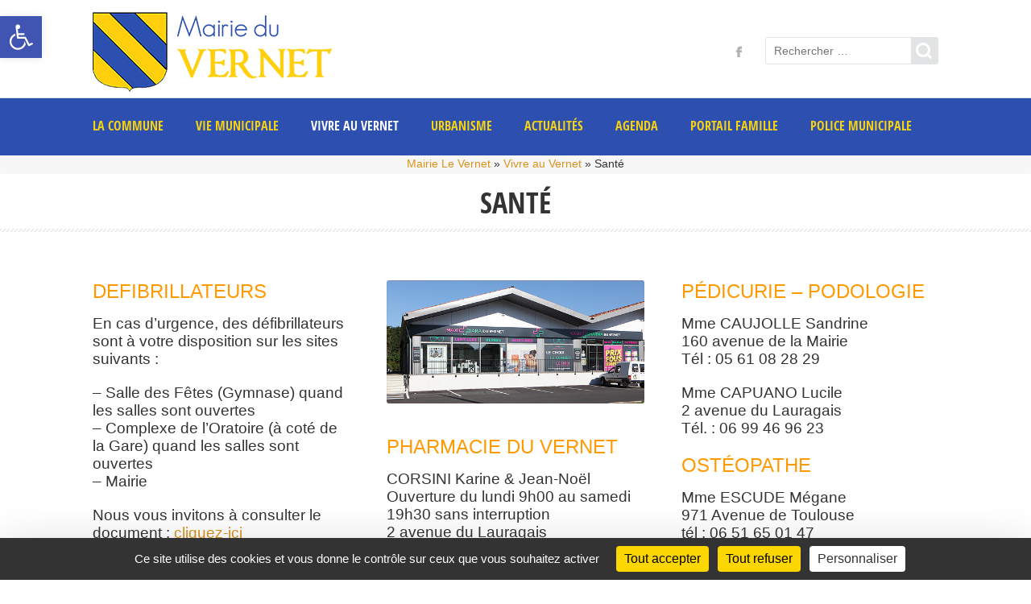

--- FILE ---
content_type: text/html; charset=UTF-8
request_url: https://www.mairie-le-vernet-31.fr/vivre-au-vernet/sante/
body_size: 22087
content:
<!doctype html>
<!--[if IE 8]>
<html lang="fr-FR"  class="lang-fr_FR  ie ie8">
<![endif]-->
<!--[if !(IE 7) | !(IE 8)]><!-->
<html lang="fr-FR" class="lang-fr_FR ">
<!--<![endif]-->
<head>
	<meta charset="UTF-8" />
	<meta name="viewport" content="width=device-width" />
	<link rel="profile" href="http://gmpg.org/xfn/11" />
	<link rel="pingback" href="" />
		<link href="https://www.mairie-le-vernet-31.fr/wp-content/uploads/2018/09/favicon-mairie-le-vernet.png" rel="icon" type="image/x-icon" />

	

	
<script>
(function(i,s,o,g,r,a,m){i['GoogleAnalyticsObject']=r;i[r]=i[r]||function(){
(i[r].q=i[r].q||[]).push(arguments)},i[r].l=1*new Date();a=s.createElement(o),
m=s.getElementsByTagName(o)[0];a.async=1;a.src=g;m.parentNode.insertBefore(a,m)
})(window,document,'script','//www.google-analytics.com/analytics.js','ga');
ga('create', 'UA-123639995-1', 'auto');ga('send', 'pageview');
</script>

<meta name='robots' content='index, follow, max-image-preview:large, max-snippet:-1, max-video-preview:-1' />
<link rel="dns-prefetch" href="//tarteaucitron.io"><link rel="preconnect" href="https://tarteaucitron.io" crossorigin=""><!--cloudflare-no-transform--><script type="text/javascript" src="https://tarteaucitron.io/load.js?domain=www.mairie-le-vernet-31.fr&uuid=57c6dbcb878c8f9393a3e6569603836ee24ad804"></script>
	<!-- This site is optimized with the Yoast SEO plugin v26.5 - https://yoast.com/wordpress/plugins/seo/ -->
	<title>Santé - Mairie Le Vernet en Haute Garonne</title>
	<meta name="description" content="Mairie Le Vernet Santé" />
	<link rel="canonical" href="https://www.mairie-le-vernet-31.fr/vivre-au-vernet/sante/" />
	<meta property="og:locale" content="fr_FR" />
	<meta property="og:type" content="article" />
	<meta property="og:title" content="Santé - Mairie Le Vernet en Haute Garonne" />
	<meta property="og:description" content="Mairie Le Vernet Santé" />
	<meta property="og:url" content="https://www.mairie-le-vernet-31.fr/vivre-au-vernet/sante/" />
	<meta property="og:site_name" content="Mairie Le Vernet" />
	<meta property="article:publisher" content="https://www.facebook.com/LeVernet/" />
	<meta property="article:modified_time" content="2025-09-23T14:35:16+00:00" />
	<meta name="twitter:card" content="summary_large_image" />
	<script type="application/ld+json" class="yoast-schema-graph">{"@context":"https://schema.org","@graph":[{"@type":"WebPage","@id":"https://www.mairie-le-vernet-31.fr/vivre-au-vernet/sante/","url":"https://www.mairie-le-vernet-31.fr/vivre-au-vernet/sante/","name":"Santé - Mairie Le Vernet en Haute Garonne","isPartOf":{"@id":"https://www.mairie-le-vernet-31.fr/#website"},"datePublished":"2018-06-21T15:16:00+00:00","dateModified":"2025-09-23T14:35:16+00:00","description":"Mairie Le Vernet Santé","breadcrumb":{"@id":"https://www.mairie-le-vernet-31.fr/vivre-au-vernet/sante/#breadcrumb"},"inLanguage":"fr-FR","potentialAction":[{"@type":"ReadAction","target":["https://www.mairie-le-vernet-31.fr/vivre-au-vernet/sante/"]}]},{"@type":"BreadcrumbList","@id":"https://www.mairie-le-vernet-31.fr/vivre-au-vernet/sante/#breadcrumb","itemListElement":[{"@type":"ListItem","position":1,"name":"Accueil","item":"https://www.mairie-le-vernet-31.fr/"},{"@type":"ListItem","position":2,"name":"Vivre au Vernet","item":"https://www.mairie-le-vernet-31.fr/vivre-au-vernet/"},{"@type":"ListItem","position":3,"name":"Santé"}]},{"@type":"WebSite","@id":"https://www.mairie-le-vernet-31.fr/#website","url":"https://www.mairie-le-vernet-31.fr/","name":"Mairie Le Vernet","description":"","publisher":{"@id":"https://www.mairie-le-vernet-31.fr/#organization"},"potentialAction":[{"@type":"SearchAction","target":{"@type":"EntryPoint","urlTemplate":"https://www.mairie-le-vernet-31.fr/?s={search_term_string}"},"query-input":{"@type":"PropertyValueSpecification","valueRequired":true,"valueName":"search_term_string"}}],"inLanguage":"fr-FR"},{"@type":"Organization","@id":"https://www.mairie-le-vernet-31.fr/#organization","name":"Mairie de la commune du Vernet","url":"https://www.mairie-le-vernet-31.fr/","logo":{"@type":"ImageObject","inLanguage":"fr-FR","@id":"https://www.mairie-le-vernet-31.fr/#/schema/logo/image/","url":"https://www.mairie-le-vernet-31.fr/wp-content/uploads/2023/08/Mairie-du-Vernet-COULEUR.png","contentUrl":"https://www.mairie-le-vernet-31.fr/wp-content/uploads/2023/08/Mairie-du-Vernet-COULEUR.png","width":2007,"height":712,"caption":"Mairie de la commune du Vernet"},"image":{"@id":"https://www.mairie-le-vernet-31.fr/#/schema/logo/image/"},"sameAs":["https://www.facebook.com/LeVernet/"]}]}</script>
	<!-- / Yoast SEO plugin. -->


<link rel='dns-prefetch' href='//static.addtoany.com' />
<link rel="alternate" type="application/rss+xml" title="Mairie Le Vernet &raquo; Flux" href="https://www.mairie-le-vernet-31.fr/feed/" />
<link rel="alternate" type="application/rss+xml" title="Mairie Le Vernet &raquo; Flux des commentaires" href="https://www.mairie-le-vernet-31.fr/comments/feed/" />
<link rel="alternate" title="oEmbed (JSON)" type="application/json+oembed" href="https://www.mairie-le-vernet-31.fr/wp-json/oembed/1.0/embed?url=https%3A%2F%2Fwww.mairie-le-vernet-31.fr%2Fvivre-au-vernet%2Fsante%2F" />
<link rel="alternate" title="oEmbed (XML)" type="text/xml+oembed" href="https://www.mairie-le-vernet-31.fr/wp-json/oembed/1.0/embed?url=https%3A%2F%2Fwww.mairie-le-vernet-31.fr%2Fvivre-au-vernet%2Fsante%2F&#038;format=xml" />
<style id='wp-img-auto-sizes-contain-inline-css' type='text/css'>
img:is([sizes=auto i],[sizes^="auto," i]){contain-intrinsic-size:3000px 1500px}
/*# sourceURL=wp-img-auto-sizes-contain-inline-css */
</style>

<style id='wp-emoji-styles-inline-css' type='text/css'>

	img.wp-smiley, img.emoji {
		display: inline !important;
		border: none !important;
		box-shadow: none !important;
		height: 1em !important;
		width: 1em !important;
		margin: 0 0.07em !important;
		vertical-align: -0.1em !important;
		background: none !important;
		padding: 0 !important;
	}
/*# sourceURL=wp-emoji-styles-inline-css */
</style>
<link rel='stylesheet' id='wp-block-library-css' href='https://www.mairie-le-vernet-31.fr/wp-includes/css/dist/block-library/style.css?ver=ac9919' type='text/css' media='all' />
<style id='classic-theme-styles-inline-css' type='text/css'>
/**
 * These rules are needed for backwards compatibility.
 * They should match the button element rules in the base theme.json file.
 */
.wp-block-button__link {
	color: #ffffff;
	background-color: #32373c;
	border-radius: 9999px; /* 100% causes an oval, but any explicit but really high value retains the pill shape. */

	/* This needs a low specificity so it won't override the rules from the button element if defined in theme.json. */
	box-shadow: none;
	text-decoration: none;

	/* The extra 2px are added to size solids the same as the outline versions.*/
	padding: calc(0.667em + 2px) calc(1.333em + 2px);

	font-size: 1.125em;
}

.wp-block-file__button {
	background: #32373c;
	color: #ffffff;
	text-decoration: none;
}

/*# sourceURL=/wp-includes/css/classic-themes.css */
</style>
<link rel='stylesheet' id='openagenda-legacy-css' href='https://www.mairie-le-vernet-31.fr/wp-content/plugins/openagenda/assets/css/legacy.css?ver=3.0.0' type='text/css' media='all' />
<link rel='stylesheet' id='pojo-a11y-css' href='https://www.mairie-le-vernet-31.fr/wp-content/plugins/pojo-accessibility/modules/legacy/assets/css/style.min.css?ver=1.0.0' type='text/css' media='all' />
<link rel='stylesheet' id='jquery-colorbox-css' href='https://www.mairie-le-vernet-31.fr/wp-content/themes/solitudo/ait-theme/assets/colorbox/colorbox.min.css?ver=1.4.27' type='text/css' media='all' />
<link rel='stylesheet' id='element-placeholder-css' href='https://www.mairie-le-vernet-31.fr/wp-content/themes/solitudo/ait-theme/assets/ait/element-placeholder.css?ver=1.0' type='text/css' media='all' />
<link rel='stylesheet' id='jquery-selectbox-css' href='https://www.mairie-le-vernet-31.fr/wp-content/themes/solitudo/design/css/libs/jquery.selectbox.css?ver=ac9919' type='text/css' media='all' />
<link rel='stylesheet' id='font-awesome-css' href='https://www.mairie-le-vernet-31.fr/wp-content/themes/solitudo/design/css/libs/font-awesome.css?ver=ac9919' type='text/css' media='all' />
<link rel='stylesheet' id='jquery-ui-css-css' href='https://www.mairie-le-vernet-31.fr/wp-content/themes/solitudo/ait-theme/assets/jquery-ui-css/jquery-ui.css?ver=1.8.24' type='text/css' media='all' />
<link rel='stylesheet' id='ait-theme-main-base-style-css' href='https://www.mairie-le-vernet-31.fr/wp-content/uploads/cache/solitudo-child/base-1.0.css?ver=1762336395' type='text/css' media='all' />
<link rel='stylesheet' id='ait-theme-main-style-css' href='https://www.mairie-le-vernet-31.fr/wp-content/uploads/cache/solitudo-child/style-1.0.css?ver=1762336395' type='text/css' media='all' />
<style id='ait-theme-main-style-inline-css' type='text/css'>
#elm-columns-_e6c9f815484e7f-main{background-repeat:repeat;background-attachment:scroll;background-position:top center;}.elm-columns-_e6c9f815484e7f{clear:both;}#elm-text-_e0f60369cce10a-main{background-repeat:repeat;background-attachment:scroll;background-position:top center;}.elm-text-_e0f60369cce10a{clear:both;}#elm-text-_eea28e5e3585bf-main{background-repeat:repeat;background-attachment:scroll;background-position:top center;}.elm-text-_eea28e5e3585bf{clear:both;}#elm-text-_ecba7a83ff05f6-main{background-repeat:repeat;background-attachment:scroll;background-position:top center;}.elm-text-_ecba7a83ff05f6{clear:both;}
/*# sourceURL=ait-theme-main-style-inline-css */
</style>
<link rel='stylesheet' id='ait-preloading-effects-css' href='https://www.mairie-le-vernet-31.fr/wp-content/uploads/cache/solitudo-child/preloading-1.0.css?ver=1762336395' type='text/css' media='all' />
<link rel='stylesheet' id='ait-typography-style-css' href='https://www.mairie-le-vernet-31.fr/wp-content/uploads/cache/solitudo-child/typography-1.0-fr_FR.css?ver=1762336395' type='text/css' media='all' />
<style id='ait-typography-style-inline-css' type='text/css'>
.header-container {
    margin-bottom: 0px;
}

.sticky-menu {
    background: #2c50b0;
}

.sticky-menu .site-logo img {
    max-height: 38px;
}

.nav-menu-main > ul > li > a:hover {
    text-decoration: underline;
}

.header-three .sticky-menu .nav-menu-main > ul > li::after, .header-three .sticky-menu .nav-menu-main > ul {
    font-size: 12px;
}

.breadcrumbs {
    font-size: 14px;
}

.elm-easy-slider-main .bx-wrapper .bx-controls-direction a {
    display: none;
}

.header-three .site-logo {
    padding: 15px 0 0;
}

.header-three .site-desc-wrap {
    display: none;
}

.page-title {
    padding-top: 10px;
    padding-bottom: 10px;
}

.elm-item-organizer .item-title h3 {
    font-size: 13.5px;
    line-height: 28px;
}

.page-title .entry-thumbnail a.thumb-link .entry-thumbnail-icon img {
    display: none;
}

.page-title .entry-thumbnail .meta-nav {
    display: none;
}

.page-title .entry-thumbnail a.thumb-link {
    display: none;
}
/*# sourceURL=ait-typography-style-inline-css */
</style>
<link rel='stylesheet' id='ait-theme-custom-style-css' href='https://www.mairie-le-vernet-31.fr/wp-content/themes/solitudo-child/custom.css?ver=ac9919' type='text/css' media='all' />
<link rel='stylesheet' id='cn-public-css' href='//www.mairie-le-vernet-31.fr/wp-content/plugins/connections/assets/dist/frontend/style.css?ver=10.4.66-1731578629' type='text/css' media='all' />
<link rel='stylesheet' id='cnt-cmap-css' href='//www.mairie-le-vernet-31.fr/wp-content/plugins/connections-cmap/cmap.css?ver=5.6' type='text/css' media='all' />
<style id='cnt-cmap-inline-css' type='text/css'>
/* cMap Template Customizer Custom Styles */
#cn-cmap .cn-list-row h2 .fn,
#cn-cmap .cn-list-row-alternate h2 .fn {
	color: #000;
}
#cn-cmap .cn-list-row,
#cn-cmap .cn-list-row-alternate {
	color: #000;
}
#cn-cmap span.contact-label,
#cn-cmap span.cn-relation-label,
#cn-cmap span.adr span.address-name,
#cn-cmap span.tel span.phone-name,
#cn-cmap span.email span.email-name,
#cn-cmap span.im-network span.im-name,
#cn-cmap span.link span.link-name,
#cn-cmap span.cn-date span.date-name {
	color: #000;
}
#cn-cmap .cn-list-row a,
#cn-cmap .cn-list-row a:visited,
#cn-cmap .cn-list-row-alternate a,
#cn-cmap .cn-list-row-alternate a:visited {
	color: #000;
}
#cn-cmap .cn-content-tray .cn-bio-tray,
#cn-cmap .cn-content-tray .cn-note-tray,
#cn-cmap .cn-content-tray .cn-gmap {
	background-color: #F1F1F1;
}
#cn-cmap .cn-content-tray {
	color: #000;
}
#cn-cmap .cn-content-tray a,
#cn-cmap .cn-content-tray a:visited {
	color: #000;
}
/*# sourceURL=cnt-cmap-inline-css */
</style>
<link rel='stylesheet' id='cnt-profile-css' href='//www.mairie-le-vernet-31.fr/wp-content/plugins/connections/templates/profile/profile.css?ver=3.0' type='text/css' media='all' />
<link rel='stylesheet' id='addtoany-css' href='https://www.mairie-le-vernet-31.fr/wp-content/plugins/add-to-any/addtoany.min.css?ver=1.16' type='text/css' media='all' />
<link rel='stylesheet' id='cn-brandicons-css' href='//www.mairie-le-vernet-31.fr/wp-content/plugins/connections/assets/vendor/icomoon-brands/style.css?ver=10.4.66' type='text/css' media='all' />
<link rel='stylesheet' id='cn-chosen-css' href='//www.mairie-le-vernet-31.fr/wp-content/plugins/connections/assets/vendor/chosen/chosen.css?ver=1.8.7' type='text/css' media='all' />
<script type="text/javascript" id="addtoany-core-js-before">
/* <![CDATA[ */
window.a2a_config=window.a2a_config||{};a2a_config.callbacks=[];a2a_config.overlays=[];a2a_config.templates={};a2a_localize = {
	Share: "Partager",
	Save: "Enregistrer",
	Subscribe: "S'abonner",
	Email: "E-mail",
	Bookmark: "Marque-page",
	ShowAll: "Montrer tout",
	ShowLess: "Montrer moins",
	FindServices: "Trouver des service(s)",
	FindAnyServiceToAddTo: "Trouver instantan&eacute;ment des services &agrave; ajouter &agrave;",
	PoweredBy: "Propuls&eacute; par",
	ShareViaEmail: "Partager par e-mail",
	SubscribeViaEmail: "S’abonner par e-mail",
	BookmarkInYourBrowser: "Ajouter un signet dans votre navigateur",
	BookmarkInstructions: "Appuyez sur Ctrl+D ou \u2318+D pour mettre cette page en signet",
	AddToYourFavorites: "Ajouter &agrave; vos favoris",
	SendFromWebOrProgram: "Envoyer depuis n’importe quelle adresse e-mail ou logiciel e-mail",
	EmailProgram: "Programme d’e-mail",
	More: "Plus&#8230;",
	ThanksForSharing: "Merci de partager !",
	ThanksForFollowing: "Merci de nous suivre !"
};


//# sourceURL=addtoany-core-js-before
/* ]]> */
</script>
<script type="text/javascript" defer src="https://static.addtoany.com/menu/page.js" id="addtoany-core-js"></script>
<script type="text/javascript" src="https://www.mairie-le-vernet-31.fr/wp-includes/js/jquery/jquery.js?ver=3.7.1" id="jquery-core-js"></script>
<script type="text/javascript" src="https://www.mairie-le-vernet-31.fr/wp-includes/js/jquery/jquery-migrate.js?ver=3.4.1" id="jquery-migrate-js"></script>
<script type="text/javascript" defer src="https://www.mairie-le-vernet-31.fr/wp-content/plugins/add-to-any/addtoany.min.js?ver=1.1" id="addtoany-jquery-js"></script>
<script type="text/javascript" src="//www.mairie-le-vernet-31.fr/wp-content/plugins/revslider/sr6/assets/js/rbtools.min.js?ver=6.7.38" async id="tp-tools-js"></script>
<script type="text/javascript" src="//www.mairie-le-vernet-31.fr/wp-content/plugins/revslider/sr6/assets/js/rs6.min.js?ver=6.7.38" async id="revmin-js"></script>
<script type="text/javascript" src="https://www.mairie-le-vernet-31.fr/wp-content/plugins/connections-rot13/cn_rot13.js?ver=0.1" id="cn_rot13_js-js"></script>
<link rel="https://api.w.org/" href="https://www.mairie-le-vernet-31.fr/wp-json/" /><link rel="alternate" title="JSON" type="application/json" href="https://www.mairie-le-vernet-31.fr/wp-json/wp/v2/pages/49" />
<link rel='shortlink' href='https://www.mairie-le-vernet-31.fr/?p=49' />
<!-- Generated by Jetpack Social -->
<meta property="og:title" content="Santé">
<meta property="og:url" content="https://www.mairie-le-vernet-31.fr/vivre-au-vernet/sante/">
<meta property="og:description" content="Voir l&rsquo;article pour en savoir plus.">
<!-- / Jetpack Social -->
<style id="oa-styles">:root{--oa-main-color: #41acdd }</style><style type="text/css">
#pojo-a11y-toolbar .pojo-a11y-toolbar-toggle a{ background-color: #4054b2;	color: #ffffff;}
#pojo-a11y-toolbar .pojo-a11y-toolbar-overlay, #pojo-a11y-toolbar .pojo-a11y-toolbar-overlay ul.pojo-a11y-toolbar-items.pojo-a11y-links{ border-color: #4054b2;}
body.pojo-a11y-focusable a:focus{ outline-style: solid !important;	outline-width: 1px !important;	outline-color: #FF0000 !important;}
#pojo-a11y-toolbar{ top: 20px !important;}
#pojo-a11y-toolbar .pojo-a11y-toolbar-overlay{ background-color: #ffffff;}
#pojo-a11y-toolbar .pojo-a11y-toolbar-overlay ul.pojo-a11y-toolbar-items li.pojo-a11y-toolbar-item a, #pojo-a11y-toolbar .pojo-a11y-toolbar-overlay p.pojo-a11y-toolbar-title{ color: #333333;}
#pojo-a11y-toolbar .pojo-a11y-toolbar-overlay ul.pojo-a11y-toolbar-items li.pojo-a11y-toolbar-item a.active{ background-color: #4054b2;	color: #ffffff;}
@media (max-width: 767px) { #pojo-a11y-toolbar { top: 50px !important; } }</style>		<script type="text/javascript">
			var AitSettings = {"home":{"url":"https:\/\/www.mairie-le-vernet-31.fr"},"ajax":{"url":"https:\/\/www.mairie-le-vernet-31.fr\/wp-admin\/admin-ajax.php","actions":[]},"paths":{"theme":"https:\/\/www.mairie-le-vernet-31.fr\/wp-content\/themes\/solitudo-child","css":"https:\/\/www.mairie-le-vernet-31.fr\/wp-content\/themes\/solitudo\/design\/css","js":"https:\/\/www.mairie-le-vernet-31.fr\/wp-content\/themes\/solitudo\/design\/js","img":"https:\/\/www.mairie-le-vernet-31.fr\/wp-content\/themes\/solitudo\/design\/img"},"l10n":{"datetimes":{"dateFormat":"d MM yy","startOfWeek":"1"}}}		</script>
		<meta name="generator" content="Powered by Slider Revolution 6.7.38 - responsive, Mobile-Friendly Slider Plugin for WordPress with comfortable drag and drop interface." />
<script>function setREVStartSize(e){
			//window.requestAnimationFrame(function() {
				window.RSIW = window.RSIW===undefined ? window.innerWidth : window.RSIW;
				window.RSIH = window.RSIH===undefined ? window.innerHeight : window.RSIH;
				try {
					var pw = document.getElementById(e.c).parentNode.offsetWidth,
						newh;
					pw = pw===0 || isNaN(pw) || (e.l=="fullwidth" || e.layout=="fullwidth") ? window.RSIW : pw;
					e.tabw = e.tabw===undefined ? 0 : parseInt(e.tabw);
					e.thumbw = e.thumbw===undefined ? 0 : parseInt(e.thumbw);
					e.tabh = e.tabh===undefined ? 0 : parseInt(e.tabh);
					e.thumbh = e.thumbh===undefined ? 0 : parseInt(e.thumbh);
					e.tabhide = e.tabhide===undefined ? 0 : parseInt(e.tabhide);
					e.thumbhide = e.thumbhide===undefined ? 0 : parseInt(e.thumbhide);
					e.mh = e.mh===undefined || e.mh=="" || e.mh==="auto" ? 0 : parseInt(e.mh,0);
					if(e.layout==="fullscreen" || e.l==="fullscreen")
						newh = Math.max(e.mh,window.RSIH);
					else{
						e.gw = Array.isArray(e.gw) ? e.gw : [e.gw];
						for (var i in e.rl) if (e.gw[i]===undefined || e.gw[i]===0) e.gw[i] = e.gw[i-1];
						e.gh = e.el===undefined || e.el==="" || (Array.isArray(e.el) && e.el.length==0)? e.gh : e.el;
						e.gh = Array.isArray(e.gh) ? e.gh : [e.gh];
						for (var i in e.rl) if (e.gh[i]===undefined || e.gh[i]===0) e.gh[i] = e.gh[i-1];
											
						var nl = new Array(e.rl.length),
							ix = 0,
							sl;
						e.tabw = e.tabhide>=pw ? 0 : e.tabw;
						e.thumbw = e.thumbhide>=pw ? 0 : e.thumbw;
						e.tabh = e.tabhide>=pw ? 0 : e.tabh;
						e.thumbh = e.thumbhide>=pw ? 0 : e.thumbh;
						for (var i in e.rl) nl[i] = e.rl[i]<window.RSIW ? 0 : e.rl[i];
						sl = nl[0];
						for (var i in nl) if (sl>nl[i] && nl[i]>0) { sl = nl[i]; ix=i;}
						var m = pw>(e.gw[ix]+e.tabw+e.thumbw) ? 1 : (pw-(e.tabw+e.thumbw)) / (e.gw[ix]);
						newh =  (e.gh[ix] * m) + (e.tabh + e.thumbh);
					}
					var el = document.getElementById(e.c);
					if (el!==null && el) el.style.height = newh+"px";
					el = document.getElementById(e.c+"_wrapper");
					if (el!==null && el) {
						el.style.height = newh+"px";
						el.style.display = "block";
					}
				} catch(e){
					console.log("Failure at Presize of Slider:" + e)
				}
			//});
		  };</script>

	<meta name="neocitybanner:title" content="Le Vernet">
<meta name="neocitybanner:author" content="Neocity">
<meta name="neocitybanner:price" content="GRATUITE">
<meta name="neocitybanner:price-suffix-apple" content=" - Sur l'App Store">
<meta name="neocitybanner:price-suffix-google" content=" - Sur le Google Play">
<meta name="neocitybanner:icon-apple" content="https://neocitybacko.s3.eu-west-1.amazonaws.com/clients/5fa26e823b16e200120a93d4/app/aa060eea-2ab1-417d-843d-47b58d8d37eb.png">
<meta name="neocitybanner:icon-google" content="https://neocitybacko.s3.eu-west-1.amazonaws.com/clients/5fa26e823b16e200120a93d4/app/aa060eea-2ab1-417d-843d-47b58d8d37eb.png">
<meta name="neocitybanner:button" content="Télécharger">
<meta name="neocitybanner:button-url-apple" content="https://apps.apple.com/fr/app/le-vernet/id1553940905?utm_source=neocity-appbanner">
<meta name="neocitybanner:button-url-google" content="https://play.google.com/store/apps/details?id=fr.neocity.vernet&utm_source=neocity-appbanner">
<meta name="neocitybanner:disable-positioning" content="true">
<link rel="stylesheet" href="https://neo-appbanner.s3.eu-west-3.amazonaws.com/smartbanner.css">
<script src="https://neo-appbanner.s3.eu-west-3.amazonaws.com/smartbanner.min.js"></script>
</head>

<body class="wp-singular page-template-default page page-id-49 page-child parent-pageid-29 wp-theme-solitudo wp-child-theme-solitudo-child element-columns element-page-title layout-wide sticky-menu-enabled header-three">

	<div id="page" class="hfeed page-container">

			<header id="masthead" class="site-header" role="banner" data-type="three">


				<div class="header-container grid-main">
					<div class="site-logo">
						<a href="https://www.mairie-le-vernet-31.fr/" title="Mairie Le Vernet" rel="home"><img src="https://www.mairie-le-vernet-31.fr/wp-content/uploads/2018/07/Logo-mairie-du-Vernet-9.png" alt="logo" /></a>
						<div class="table">
							<div class="site-desc-wrap">
								<p class="site-description"></p>
							</div>
						</div>
					</div>

					<div class="site-search">
<form role="search" method="get" class="search-form" action="https://www.mairie-le-vernet-31.fr/">
	<div>
		<label>
			<span class="screen-reader-text">Rechercher:</span>
			<input type="text" class="search-field" placeholder="Rechercher &hellip;" value="" name="s" title="Rechercher:" />
		</label>
		<input type="submit" class="search-submit" value="Rechercher" />
	</div>
</form>
					</div>

					<div class="site-tools">
<div class="social-icons">
	<ul><!--
			--><li>
				<a href="https://www.facebook.com/LeVernet/" target="_blank">
					<img src="https://www.mairie-le-vernet-31.fr/wp-content/themes/solitudo/design/img/ico/ico_facebook.png" class="s-icon s-icon-light" alt="icon" />
					<img src="https://www.mairie-le-vernet-31.fr/wp-content/themes/solitudo/design/img/ico/ico_facebook_dark.png" class="s-icon s-icon-dark" alt="icon" />
					<span class="s-title">Facebook</span>
				</a>
			</li><!--
	--></ul>
</div>
					</div>
				</div>

				<div class="site-wrap">
					<div class="grid-main">
						<div class="menu-container">
							<nav class="main-nav" role="navigation">
								<div class="main-nav-wrap">
									<h3 class="menu-toggle">Menu</h3>
<div class="nav-menu-container nav-menu-main megaWrapper"><ul id="menu-menu-haut-de-page" class="ait-megamenu"><li id="menu-item-82" class="menu-item menu-item-type-post_type menu-item-object-page menu-item-has-children"><a href="https://www.mairie-le-vernet-31.fr/la-commune/">La commune</a>
<ul class="sub-menu">
	<li id="menu-item-84" class="menu-item menu-item-type-post_type menu-item-object-page"><a href="https://www.mairie-le-vernet-31.fr/la-commune/historique/">Historique</a></li>
	<li id="menu-item-83" class="menu-item menu-item-type-post_type menu-item-object-page"><a href="https://www.mairie-le-vernet-31.fr/la-commune/camping/">Camping</a></li>
	<li id="menu-item-2519" class="menu-item menu-item-type-custom menu-item-object-custom"><a href="https://cimetiere.gescime.com/le-vernet-cimetiere-31810">Cimetières</a></li>
	<li id="menu-item-81" class="menu-item menu-item-type-post_type menu-item-object-page"><a href="https://www.mairie-le-vernet-31.fr/espace-administres/numeros-utiles/">Numéros utiles</a></li>
	<li id="menu-item-85" class="menu-item menu-item-type-post_type menu-item-object-page"><a href="https://www.mairie-le-vernet-31.fr/la-commune/photos-du-village/">Photos du village</a></li>
</ul>
</li>
<li id="menu-item-1445" class="menu-item menu-item-type-custom menu-item-object-custom menu-item-has-children"><a href="#">Vie municipale</a>
<ul class="sub-menu">
	<li id="menu-item-1444" class="menu-item menu-item-type-custom menu-item-object-custom"><a href="https://www.mairie-le-vernet-31.fr/vie-municipale/">Elus &#8211; commissions et délégations</a></li>
	<li id="menu-item-91" class="menu-item menu-item-type-post_type menu-item-object-page"><a href="https://www.mairie-le-vernet-31.fr/vie-municipale/les-services/">Les services</a></li>
	<li id="menu-item-90" class="menu-item menu-item-type-post_type menu-item-object-page"><a href="https://www.mairie-le-vernet-31.fr/vie-municipale/les-commissions-municipales/">Commissions municipales</a></li>
	<li id="menu-item-89" class="menu-item menu-item-type-post_type menu-item-object-page"><a href="https://www.mairie-le-vernet-31.fr/vie-municipale/comptes-rendus-du-conseil/">Délibérations et subventions</a></li>
	<li id="menu-item-92" class="menu-item menu-item-type-post_type menu-item-object-page"><a href="https://www.mairie-le-vernet-31.fr/vie-municipale/solidarite-le-ccas/">Centre Communal d’Action Social CCAS</a></li>
	<li id="menu-item-328" class="menu-item menu-item-type-post_type menu-item-object-page"><a href="https://www.mairie-le-vernet-31.fr/vie-municipale/bulletins-dinformations-dicrim/">Bulletins d’informations-Dicrim</a></li>
</ul>
</li>
<li id="menu-item-278" class="menu-item menu-item-type-custom menu-item-object-custom current-menu-ancestor current-menu-parent menu-item-has-children"><a href="#">Vivre au Vernet</a>
<ul class="sub-menu">
	<li id="menu-item-94" class="menu-item menu-item-type-post_type menu-item-object-page"><a href="https://www.mairie-le-vernet-31.fr/vivre-au-vernet/annuaire-des-associations/">Annuaire des associations</a></li>
	<li id="menu-item-95" class="menu-item menu-item-type-post_type menu-item-object-page"><a href="https://www.mairie-le-vernet-31.fr/vivre-au-vernet/commerces/">Commerces</a></li>
	<li id="menu-item-98" class="menu-item menu-item-type-post_type menu-item-object-page"><a href="https://www.mairie-le-vernet-31.fr/vivre-au-vernet/culture/">Culture et tourisme</a></li>
	<li id="menu-item-79" class="menu-item menu-item-type-post_type menu-item-object-page"><a href="https://www.mairie-le-vernet-31.fr/espace-administres/demarches-administratives/">Démarches administratives</a></li>
	<li id="menu-item-3070" class="menu-item menu-item-type-custom menu-item-object-custom"><a target="_blank" href="https://www.service-public.fr/particuliers/vosdroits/N359">Demande d&rsquo;acte d&rsquo;état civil</a></li>
	<li id="menu-item-99" class="menu-item menu-item-type-post_type menu-item-object-page"><a href="https://www.mairie-le-vernet-31.fr/vivre-au-vernet/emploi/">Emploi</a></li>
	<li id="menu-item-233" class="menu-item menu-item-type-post_type menu-item-object-page"><a href="https://www.mairie-le-vernet-31.fr/vivre-au-vernet/enfance-et-jeunesse/">Enfance et jeunesse</a></li>
	<li id="menu-item-80" class="menu-item menu-item-type-post_type menu-item-object-page"><a href="https://www.mairie-le-vernet-31.fr/espace-administres/guide-du-tri/">Guide du tri et collecte</a></li>
	<li id="menu-item-102" class="menu-item menu-item-type-post_type menu-item-object-page"><a href="https://www.mairie-le-vernet-31.fr/vivre-au-vernet/regles-de-bon-voisinage/">Règles de bon voisinage</a></li>
	<li id="menu-item-103" class="menu-item menu-item-type-post_type menu-item-object-page current-menu-item page_item page-item-49 current_page_item"><a href="https://www.mairie-le-vernet-31.fr/vivre-au-vernet/sante/">Santé</a></li>
	<li id="menu-item-104" class="menu-item menu-item-type-post_type menu-item-object-page"><a href="https://www.mairie-le-vernet-31.fr/vivre-au-vernet/social/">Social</a></li>
	<li id="menu-item-100" class="menu-item menu-item-type-post_type menu-item-object-page"><a href="https://www.mairie-le-vernet-31.fr/vivre-au-vernet/equipements-sportifs-de-loisirs/">Sports &#038; de loisirs</a></li>
</ul>
</li>
<li id="menu-item-87" class="menu-item menu-item-type-post_type menu-item-object-page menu-item-has-children"><a href="https://www.mairie-le-vernet-31.fr/urbanisme/">Urbanisme</a>
<ul class="sub-menu">
	<li id="menu-item-1561320" class="menu-item menu-item-type-post_type menu-item-object-page"><a href="https://www.mairie-le-vernet-31.fr/urbanisme/horaires/">Horaires</a></li>
	<li id="menu-item-1561319" class="menu-item menu-item-type-post_type menu-item-object-page"><a href="https://www.mairie-le-vernet-31.fr/urbanisme/reglementations/">Réglementations</a></li>
	<li id="menu-item-1561318" class="menu-item menu-item-type-post_type menu-item-object-page"><a href="https://www.mairie-le-vernet-31.fr/urbanisme/imprimes-le-plus-frequemment-utilises/">Imprimés les plus fréquement utilisés</a></li>
	<li id="menu-item-1561317" class="menu-item menu-item-type-post_type menu-item-object-page"><a href="https://www.mairie-le-vernet-31.fr/urbanisme/contacts-utiles/">Contacts utiles</a></li>
	<li id="menu-item-1561316" class="menu-item menu-item-type-post_type menu-item-object-page"><a href="https://www.mairie-le-vernet-31.fr/urbanisme/taxes-et-impots/">Taxes et impôts</a></li>
	<li id="menu-item-101" class="menu-item menu-item-type-post_type menu-item-object-page"><a href="https://www.mairie-le-vernet-31.fr/vivre-au-vernet/maison-habitat/">Maison de l’habitat</a></li>
</ul>
</li>
<li id="menu-item-74" class="menu-item menu-item-type-post_type menu-item-object-page"><a href="https://www.mairie-le-vernet-31.fr/actualites/">Actualités</a></li>
<li id="menu-item-3126" class="menu-item menu-item-type-post_type menu-item-object-page"><a href="https://www.mairie-le-vernet-31.fr/evenements/">AGENDA</a></li>
<li id="menu-item-3527" class="menu-item menu-item-type-custom menu-item-object-custom"><a href="https://vernet.les-parents-services.com/">PORTAIL FAMILLE</a></li>
<li id="menu-item-1561511" class="menu-item menu-item-type-post_type menu-item-object-page"><a href="https://www.mairie-le-vernet-31.fr/espace-administres/">POLICE MUNICIPALE</a></li>
</ul></div>								</div>
							</nav>

						<div class="site-tools-wrap">
						</div>

						</div>

					</div>
				</div>

			</header><!-- #masthead -->

        <div class="sticky-menu menu-container" >
			<div class="grid-main">
				<div class="site-logo">
					<a href="https://www.mairie-le-vernet-31.fr/" title="Mairie Le Vernet" rel="home"><img src="https://www.mairie-le-vernet-31.fr/wp-content/uploads/2018/07/Logo-mairie-du-Vernet-blanc.png" alt="logo" /></a>
				</div>
				<nav class="main-nav">
					<!-- wp menu here -->
				</nav>
			</div>
		</div>


<div id="main" class="elements">

<div class="breadcrumb">
	<div class="grid-main">
		<nav class="breadcrumbs"><span class="breadcrumb-begin"><a href="https://www.mairie-le-vernet-31.fr" title="Mairie Le Vernet" rel="home" class="breadcrumb-begin">Mairie Le Vernet</a></span> <span class="breadcrumb-sep">&raquo;</span> <a href="https://www.mairie-le-vernet-31.fr/vivre-au-vernet/" title="Vivre au Vernet">Vivre au Vernet</a> <span class="breadcrumb-sep">&raquo;</span> <span class="breadcrumb-end">Santé</span></nav>
	</div>
</div>

<div class="page-title">
	<div class="grid-main">
		<header class="entry-header">





					<div class="entry-title standard-title">
						<div class="entry-title-wrap">

							<h1>Santé</h1>



						</div><!-- /.entry-title-wrap -->
					</div><!-- /.entry-title -->






		</header><!-- /.entry-header -->
	</div>
</div>



	<div class="main-sections">

				<section id="elm-columns-_e6c9f815484e7f-main" class="elm-main elm-columns-main ">

					<div class="elm-wrapper elm-columns-wrapper">


<div id="elm-columns-_e6c9f815484e7f" class="column-grid column-grid-3">
		<div class="column column-span-1 column-narrow column-first">

					<section id="elm-text-_e0f60369cce10a-main" class="elm-main elm-text-main ">

						<div class="elm-wrapper elm-text-wrapper">

<div id="elm-text-_e0f60369cce10a" class="elm-text">

	<div class="entry-content">
	<h3><span style="font-family: arial, helvetica, sans-serif; font-size: 18pt; color: #ff9900;">DEFIBRILLATEURS</span></h3>
<p><span style="font-family: arial, helvetica, sans-serif; font-size: 14pt;">En cas d&rsquo;urgence, des défibrillateurs sont à votre disposition sur les sites suivants :</span></p>
<p><span style="font-family: arial, helvetica, sans-serif; font-size: 14pt;">&#8211; Salle des Fêtes (Gymnase) quand les salles sont ouvertes</span><br /><span style="font-family: arial, helvetica, sans-serif; font-size: 14pt;">&#8211; Complexe de l&rsquo;Oratoire (à coté de la Gare) quand les salles sont ouvertes</span><br /><span style="font-family: arial, helvetica, sans-serif; font-size: 14pt;">&#8211; Mairie</span></p>
<p><span style="font-family: arial, helvetica, sans-serif; font-size: 14pt;">Nous vous invitons à consulter le document : <a href="https://www.mairie-le-vernet-31.fr/wp-content/uploads/2018/09/DEFIBRILLATEUR.jpg" target="_blank" rel="noopener">cliquez-ici</a></span></p>
<h3><span style="font-family: arial, helvetica, sans-serif; color: #ff9900; font-size: 18pt;">S.A.M.U.</span></h3>
<p><span style="font-family: arial, helvetica, sans-serif; font-size: 14pt;">15</span></p>
<h3><span style="font-family: arial, helvetica, sans-serif; color: #ff9900; font-size: 18pt;">Allo docteur</span></h3>
<p><span style="font-family: arial, helvetica, sans-serif; font-size: 14pt;">3966</span></p>
<h3><span style="font-family: arial, helvetica, sans-serif; color: #ff9900; font-size: 18pt;">Pompiers</span></h3>
<p><span style="font-family: arial, helvetica, sans-serif; font-size: 14pt;">18</span></p>
<h3><span style="font-family: arial, helvetica, sans-serif; font-size: 18pt; color: #ff9900;">Chirurgien-dentiste</span></h3>
<p><span style="font-family: arial, helvetica, sans-serif; font-size: 14pt;">Dr GREGOIRE Marina</span><br /><span style="font-family: arial, helvetica, sans-serif; font-size: 14pt;">30 avenue de la Gare</span><br /><span style="font-family: arial, helvetica, sans-serif; font-size: 14pt;">tél : 05 61 08 31 24</span></p>
<p><span style="font-family: arial, helvetica, sans-serif; font-size: 14pt;">Dr DAUVERGNE Bernard</span><br /><span style="font-family: arial, helvetica, sans-serif; font-size: 14pt;">Dr LE MOAL Yann</span><br /><span style="font-family: arial, helvetica, sans-serif; font-size: 14pt;">160 avenue de la Mairie</span><br /><span style="font-family: arial, helvetica, sans-serif; font-size: 14pt;">tél : 05 61 08 35 60</span></p>
<p><span style="font-family: arial, helvetica, sans-serif; font-size: 14pt;">Dr Thomas BERTHOUD</span><br /><span style="font-family: arial, helvetica, sans-serif; font-size: 14pt;">151 Rue des Ecoles</span><br /><span style="font-family: arial, helvetica, sans-serif; font-size: 14pt;">tél : 05 62 20 32 49</span></p>
<h3><span style="font-family: arial, helvetica, sans-serif; font-size: 18pt; color: #ff9900;">Ergothérapeute</span></h3>
<p><span style="font-family: arial, helvetica, sans-serif; font-size: 14pt;">Mme FRELON Alice</span><br /><span style="font-family: arial, helvetica, sans-serif; font-size: 14pt;">2 avenue du Lauragais</span><br /><span style="font-family: arial, helvetica, sans-serif; font-size: 14pt;">RDV :  07 86 75 05 23  &#8211;  alice.frelon@gmail.com</span></p>
<h3><span style="font-family: arial, helvetica, sans-serif; color: #ff9900; font-size: 18pt;">Infirmières</span></h3>
<p><span style="font-family: arial, helvetica, sans-serif; font-size: 14pt;">Mme DELAMARE Corinne</span><br /><span style="font-family: arial, helvetica, sans-serif; font-size: 14pt;">Mme ZSCHIECHES Karine</span><br /><span style="font-family: arial, helvetica, sans-serif; font-size: 14pt;">30 avenue de la Gare</span><br /><span style="font-family: arial, helvetica, sans-serif; font-size: 14pt;">tél : 05 61 08 23 12</span></p>
<p>&nbsp;</p>
<h3><img loading="lazy" decoding="async" class="alignnone wp-image-189" style="font-family: arial, helvetica, sans-serif; font-size: 16px; font-weight: 400;" src="https://www.mairie-le-vernet-31.fr/wp-content/uploads/2018/07/laboratoire-de-biologie-medicale-le-vernet-300x144.jpg" alt="" width="400" height="192" srcset="https://www.mairie-le-vernet-31.fr/wp-content/uploads/2018/07/laboratoire-de-biologie-medicale-le-vernet-300x144.jpg 300w, https://www.mairie-le-vernet-31.fr/wp-content/uploads/2018/07/laboratoire-de-biologie-medicale-le-vernet.jpg 552w" sizes="auto, (max-width: 400px) 100vw, 400px" /><br /><span style="font-family: arial, helvetica, sans-serif; color: #ff9900; font-size: 18pt;">Laboratoire de Biologie Médicale</span></h3>
<p><span style="font-family: arial, helvetica, sans-serif; font-size: 14pt;">BIOLAB Avenir</span><br /><span style="font-family: arial, helvetica, sans-serif; font-size: 14pt;">2 Avenue du Lauragais</span><br /><span style="font-family: arial, helvetica, sans-serif; font-size: 14pt;">Tél : 05 62 21 38 80</span></p>
<h3><span style="font-family: arial, helvetica, sans-serif; color: #ff9900; font-size: 18pt;">Médecins généralistes</span></h3>
<p><span style="font-family: arial, helvetica, sans-serif; font-size: 14pt;">Dr ESCOURROU-BERDOU M-Christine</span><br /><span style="font-family: arial, helvetica, sans-serif; font-size: 14pt;">350 rue de l&rsquo;Eglise</span><br /><span style="font-family: arial, helvetica, sans-serif; font-size: 14pt;">tél : 05 61 08 46 93</span></p>
<p><span style="font-family: arial, helvetica, sans-serif; font-size: 14pt;">Dr ATTARD Pierre-André</span><br /><span style="font-family: arial, helvetica, sans-serif; font-size: 14pt;">160 avenue de la Mairie</span><br /><span style="font-family: arial, helvetica, sans-serif; font-size: 14pt;">tél : 05 61 08 50 96</span></p>
<p><span style="font-family: arial, helvetica, sans-serif; font-size: 14pt;">Dr BAILLE Gilles</span><br /><span style="font-family: arial, helvetica, sans-serif; font-size: 14pt;">160 avenue de la Mairie</span><br /><span style="font-family: arial, helvetica, sans-serif; font-size: 14pt;">tél : 05 61 08 15 16</span></p>
<p><span style="font-family: arial, helvetica, sans-serif; font-size: 14pt;">Dr DEFREYN Frédérick</span><br /><span style="font-family: arial, helvetica, sans-serif; font-size: 14pt;">160 avenue de la Mairie</span><br /><span style="font-family: arial, helvetica, sans-serif; font-size: 14pt;">tél : 05 61 08 50 27</span></p>
<p><span style="font-family: arial, helvetica, sans-serif; font-size: 14pt;">Dr LAROZE-BERNARD Stéphanie</span><br /><span style="font-family: arial, helvetica, sans-serif; font-size: 14pt;">160 avenue de la Mairie</span><br /><span style="font-family: arial, helvetica, sans-serif; font-size: 14pt;">tél : 05 61 08 60 84</span></p>
<p>&nbsp;</p>

	</div>

</div>

<script id="elm-text-_e0f60369cce10a-script">
jQuery(window).on('load', function(){
		jQuery("#elm-text-_e0f60369cce10a-main").find('img').each(function(){
			if(jQuery(this).parent().hasClass('wp-caption')){
				jQuery(this).parent().addClass('load-finished');
			} else {
				jQuery(this).addClass('load-finished');
			}
		});
		jQuery("#elm-text-_e0f60369cce10a-main").addClass('load-finished');
});
</script>
						</div><!-- .elm-wrapper -->

					</section>

		</div>

		<div class="column column-span-1 column-narrow">

					<section id="elm-text-_eea28e5e3585bf-main" class="elm-main elm-text-main ">

						<div class="elm-wrapper elm-text-wrapper">

<div id="elm-text-_eea28e5e3585bf" class="elm-text">

	<div class="entry-content">
	<p><span style="font-family: arial, helvetica, sans-serif;"><img loading="lazy" decoding="async" class="alignnone wp-image-190" src="https://www.mairie-le-vernet-31.fr/wp-content/uploads/2018/07/pharmacie-le-vernet-300x144.jpg" alt="" width="400" height="192" srcset="https://www.mairie-le-vernet-31.fr/wp-content/uploads/2018/07/pharmacie-le-vernet-300x144.jpg 300w, https://www.mairie-le-vernet-31.fr/wp-content/uploads/2018/07/pharmacie-le-vernet.jpg 552w" sizes="auto, (max-width: 400px) 100vw, 400px" /></span></p>
<h3><span style="font-family: arial, helvetica, sans-serif; font-size: 18pt; color: #ff9900;">PHARMACIE DU VERNET</span></h3>
<p><span style="font-family: arial, helvetica, sans-serif; font-size: 14pt;">CORSINI Karine &amp; Jean-Noël</span><br /><span style="font-family: arial, helvetica, sans-serif; font-size: 14pt;">Ouverture du lundi 9h00 au samedi 19h30 sans interruption</span><br /><span style="font-family: arial, helvetica, sans-serif; font-size: 14pt;">2 avenue du Lauragais</span><br /><span style="font-family: arial, helvetica, sans-serif; font-size: 14pt;">tél : 05 61 08 07 36</span></p>
<h3> </h3>
<h3><span style="font-family: arial, helvetica, sans-serif; font-size: 18pt; color: #ff9900;">Pharmacie de nuit</span></h3>
<p><span style="font-family: arial, helvetica, sans-serif; font-size: 14pt;">(ouverte de 19h45 à 9h)</span><br /><span style="font-family: arial, helvetica, sans-serif; font-size: 14pt;">76 allées Jean Jaurès – 31000 TOULOUSE</span><br /><span style="font-family: arial, helvetica, sans-serif; font-size: 14pt;">05 61 62 38 05</span></p>
<h3><span style="font-family: arial, helvetica, sans-serif; font-size: 18pt; color: #ff9900;">Centre anti-poison</span></h3>
<p><span style="font-family: arial, helvetica, sans-serif; font-size: 14pt;">(Purpan) 05 61 77 74 47</span></p>
<h3><span style="font-size: 18pt;"><span style="font-family: arial, helvetica, sans-serif; color: #ff9900;">Opticien</span></span></h3>
<p><span style="font-family: arial, helvetica, sans-serif; font-size: 14pt;">CAPITOLE OPTIQUE</span><br /><span style="font-family: arial, helvetica, sans-serif; font-size: 14pt;">30 avenue de la Gare</span><br /><span style="font-family: arial, helvetica, sans-serif; font-size: 14pt;">tél : 05 61 08 29 22</span></p>
<h3><span style="font-family: arial, helvetica, sans-serif; font-size: 18pt; color: #ff9900;">Orthoptiste</span></h3>
<p><span style="font-family: arial, helvetica, sans-serif; font-size: 14pt;">Mme SAINTIS-SENTENAC M-Claude</span><br /><span style="font-family: arial, helvetica, sans-serif; font-size: 14pt;">30 avenue de la Gare</span><br /><span style="font-family: arial, helvetica, sans-serif; font-size: 14pt;">tél : 05 61 08 60 99</span></p>
<h3><span style="font-family: arial, helvetica, sans-serif; font-size: 18pt; color: #ff9900;">Orthophonie</span></h3>
<p><span style="font-family: arial, helvetica, sans-serif; font-size: 14pt;">Melle SVAHN Marion</span><br /><span style="font-family: arial, helvetica, sans-serif; font-size: 14pt;">30 avenue de la Gare</span><br /><span style="font-family: arial, helvetica, sans-serif; font-size: 14pt;">tél : 05 61 56 14 02</span></p>
<p><span style="font-family: arial, helvetica, sans-serif; font-size: 14pt;">Mme FOLLET Juliette</span><br /><span style="font-family: arial, helvetica, sans-serif; font-size: 14pt;">160 avenue de la Gare</span><br /><span style="font-family: arial, helvetica, sans-serif; font-size: 14pt;">tél : 05 61 08 59 38</span></p>
<h3><span style="font-family: arial, helvetica, sans-serif; font-size: 18pt; color: #ff9900;">Psychomotricité</span></h3>
<p><span style="font-family: arial, helvetica, sans-serif; font-size: 14pt;">Mme LAPIERRE Juliette</span><br /><span style="font-family: arial, helvetica, sans-serif; font-size: 14pt;">30 avenue de la Gare</span><br /><span style="font-family: arial, helvetica, sans-serif; font-size: 14pt;">tél : 05 34 48 32 75</span></p>
<h3><span style="font-family: arial, helvetica, sans-serif; font-size: 18pt; color: #ff9900;">Kinésithérapeute</span></h3>
<p><span style="font-family: arial, helvetica, sans-serif; font-size: 14pt;">Florent BOULET, Tél : 05 61 70 62 92  </span><span style="font-family: arial, helvetica, sans-serif; font-size: 14pt;">Elise POIRIER, Tél : 07 83 11 54 45</span><br /><span style="font-family: arial, helvetica, sans-serif; font-size: 14pt;">971 Avenue de Toulouse</span></p>
<h3><span style="font-family: arial, helvetica, sans-serif; font-size: 18pt; color: #ff9900;">Masseur-Kinésithérapeute</span></h3>
<p><span style="font-family: arial, helvetica, sans-serif; font-size: 14pt;">Soins au cabinet ou à domicile</span></p>
<p><span style="font-family: arial, helvetica, sans-serif; font-size: 14pt;">Delphine et Emilien ROUGÉ</span><br /><span style="font-family: arial, helvetica, sans-serif; font-size: 14pt;">2, avenue du Lauragais</span><br /><span style="font-family: arial, helvetica, sans-serif; font-size: 14pt;">Tél : 06 42 13 62 15 ou 09 53 91 56 25</span></p>
<h3><span style="font-family: arial, helvetica, sans-serif; font-size: 18pt; color: #ff9900;">Kinésithérapie &#8211; Rééducation</span></h3>
<p><span style="font-family: arial, helvetica, sans-serif; font-size: 14pt;">Melle DUFFAS Laurence</span><br /><span style="font-family: arial, helvetica, sans-serif; font-size: 14pt;">160 avenue de la Mairie</span><br /><span style="font-family: arial, helvetica, sans-serif; font-size: 14pt;">tél : 05 61 08 52 02</span></p>
<h3><span style="font-family: arial, helvetica, sans-serif; font-size: 14pt;"><img loading="lazy" decoding="async" class="alignnone wp-image-188" src="https://www.mairie-le-vernet-31.fr/wp-content/uploads/2018/07/centre-medical-le-vernet-300x144.jpg" alt="" width="400" height="192" srcset="https://www.mairie-le-vernet-31.fr/wp-content/uploads/2018/07/centre-medical-le-vernet-300x144.jpg 300w, https://www.mairie-le-vernet-31.fr/wp-content/uploads/2018/07/centre-medical-le-vernet.jpg 552w" sizes="auto, (max-width: 400px) 100vw, 400px" /></span></h3>

	</div>

</div>

<script id="elm-text-_eea28e5e3585bf-script">
jQuery(window).on('load', function(){
		jQuery("#elm-text-_eea28e5e3585bf-main").find('img').each(function(){
			if(jQuery(this).parent().hasClass('wp-caption')){
				jQuery(this).parent().addClass('load-finished');
			} else {
				jQuery(this).addClass('load-finished');
			}
		});
		jQuery("#elm-text-_eea28e5e3585bf-main").addClass('load-finished');
});
</script>
						</div><!-- .elm-wrapper -->

					</section>

		</div>

		<div class="column column-span-1 column-narrow column-last">

					<section id="elm-text-_ecba7a83ff05f6-main" class="elm-main elm-text-main ">

						<div class="elm-wrapper elm-text-wrapper">

<div id="elm-text-_ecba7a83ff05f6" class="elm-text">

	<div class="entry-content">
	<h3><span style="font-family: arial, helvetica, sans-serif; font-size: 18pt; color: #ff9900;">Pédicurie &#8211; Podologie</span></h3>
<p><span style="font-family: arial, helvetica, sans-serif; font-size: 14pt;">Mme CAUJOLLE Sandrine</span><br /><span style="font-family: arial, helvetica, sans-serif; font-size: 14pt;">160 avenue de la Mairie</span><br /><span style="font-family: arial, helvetica, sans-serif; font-size: 14pt;">Tél : 05 61 08 28 29</span></p>
<p><span style="font-family: arial, helvetica, sans-serif; font-size: 14pt;">Mme CAPUANO Lucile</span><br /><span style="font-family: arial, helvetica, sans-serif; font-size: 14pt;">2 avenue du Lauragais</span><br /><span style="font-family: arial, helvetica, sans-serif; font-size: 14pt;">Tél. : 06 99 46 96 23</span></p>
<h3><span style="font-family: arial, helvetica, sans-serif; font-size: 18pt; color: #ff9900;">Ostéopathe</span></h3>
<p><span style="font-family: arial, helvetica, sans-serif; font-size: 14pt;">Mme ESCUDE Mégane</span><br /><span style="font-family: arial, helvetica, sans-serif; font-size: 14pt;">971 Avenue de Toulouse</span><br /><span style="font-family: arial, helvetica, sans-serif; font-size: 14pt;">tél : 06 51 65 01 47</span><br /><span style="font-family: arial, helvetica, sans-serif; font-size: 14pt;">(consultation sur rdv)</span></p>
<p><span style="font-family: arial, helvetica, sans-serif; font-size: 14pt;">Mme SYLVESTRE Marine</span><br /><span style="font-family: arial, helvetica, sans-serif; font-size: 14pt;">34 avenue de la Gare</span><br /><span style="font-family: arial, helvetica, sans-serif; font-size: 14pt;">tél : 07 70 37 13 48</span><br /><span style="font-family: arial, helvetica, sans-serif; font-size: 14pt;">(consultation sur rdv)</span></p>
<p><span style="font-family: arial, helvetica, sans-serif; font-size: 14pt;">Mr SALIN Victor</span><br /><span style="font-family: arial, helvetica, sans-serif; font-size: 14pt;">2 avenue du Lauragais</span><br /><span style="font-family: arial, helvetica, sans-serif; font-size: 14pt;">Tél. : 05 32 58 00 52</span></p>
<h3><span style="font-family: arial, helvetica, sans-serif; font-size: 18pt; color: #ff9900;">Laboratoires Audition Bahuaud</span></h3>
<p><span style="font-family: arial, helvetica, sans-serif; font-size: 14pt;">Audition Conseil</span><br /><span style="font-family: arial, helvetica, sans-serif; font-size: 14pt;">Laboratoire Vernet</span><br /><span style="font-family: arial, helvetica, sans-serif; font-size: 14pt;">2 avenue du Lauragais</span><br /><span style="font-family: arial, helvetica, sans-serif; font-size: 14pt;">Tél. : 05 62 23 04 06</span></p>
<h3><span style="font-family: arial, helvetica, sans-serif; font-size: 18pt; color: #ff9900;">Cabinet de psychologie Aicha Houssein Nour</span></h3>
<p><span style="font-family: arial, helvetica, sans-serif; font-size: 14pt;">Suivis et bilans psychologiques pour enfants, adolescents et adultes</span><br /><span style="font-family: arial, helvetica, sans-serif; font-size: 14pt;">163, rue de la Pierresse</span><br /><span style="font-family: arial, helvetica, sans-serif; font-size: 14pt;">Tél. : 06 87 99 88 22</span></p>
<h3><span style="font-family: arial, helvetica, sans-serif; font-size: 18pt; color: #ff9900;">Cabinet Bien-Etre et Energie (thérapies holistiques)</span></h3>
<p><span style="font-family: arial, helvetica, sans-serif; font-size: 14pt;">Mme COMBARIEU Nathalie</span><br /><span style="font-family: arial, helvetica, sans-serif; font-size: 14pt;">29 rue de la Martinique (entrée du cabinet par la rue de la Guadeloupe)</span><br /><span style="font-family: arial, helvetica, sans-serif; font-size: 14pt;">tél : 07 67 14 41 33</span><br /><span style="font-family: arial, helvetica, sans-serif; font-size: 14pt;"><a href="https://www.bien-etre-energie.org/">https://www.bien-etre-energie.org/</a></span></p>
<h3><span style="font-family: arial, helvetica, sans-serif; font-size: 18pt; color: #ff9900;">Espace Bien-Etre Forme et Santé </span></h3>
<p><span style="font-family: arial, helvetica, sans-serif; font-size: 14pt;">Mme TORREGROSA Gwendoline ( Diéteticienne- Nutritionniste) tél : 06 37 11 24 73</span></p>
<p><span style="font-family: arial, helvetica, sans-serif; font-size: 14pt;">Mme DELBARRE Muriel (Kinésiologue) tél : 06 14 23 54 33</span></p>
<p><span style="font-family: arial, helvetica, sans-serif; font-size: 14pt;">Mme GALNIER Angie (Massage bien-être) tél : 06 20 08 70 12  </span></p>
<p><span style="font-family: arial, helvetica, sans-serif; font-size: 14pt;">971 Avenue de Toulouse</span></p>
<p><span style="font-family: arial, helvetica, sans-serif; font-size: 14pt;"><a href="https://hanamaymbe.wixsite.com/espace-bien--tre--fo" target="_blank" rel="noopener">https://hanamaymbe.wixsite.com/espace-bien&#8211;tre&#8211;fohttps://www.bien-etre-energie.org/</a></span></p>
<h3><span style="font-family: arial, helvetica, sans-serif; font-size: 18pt; color: #ff9900;">KINESIOLOGUE</span></h3>
<p><span style="font-family: arial, helvetica, sans-serif; font-size: 14pt;">Mme BELLAMY Gaëlle</span><br /><span style="font-family: arial, helvetica, sans-serif; font-size: 14pt;">tél : 07 68 38 78 59</span><br /><span style="font-family: arial, helvetica, sans-serif;"><span style="font-size: 18.6667px;">bellamy.gaelle@hotmail.com</span></span></p>
<p>&nbsp;</p>
<h3><span style="font-family: arial, helvetica, sans-serif; font-size: 18pt; color: #ff9900;">SERVICES DIVERS</span></h3>
<h3><span style="font-family: arial, helvetica, sans-serif;"><strong><img loading="lazy" decoding="async" class="alignnone wp-image-193" src="https://www.mairie-le-vernet-31.fr/wp-content/uploads/2018/07/clinique-veterinaire-le-vernet-300x144.jpg" alt="" width="400" height="192" srcset="https://www.mairie-le-vernet-31.fr/wp-content/uploads/2018/07/clinique-veterinaire-le-vernet-300x144.jpg 300w, https://www.mairie-le-vernet-31.fr/wp-content/uploads/2018/07/clinique-veterinaire-le-vernet.jpg 552w" sizes="auto, (max-width: 400px) 100vw, 400px" /><br /><span style="font-size: 18pt; color: #ff9900;">Clinique vétérinaire du Vernet</span></strong></span></h3>
<p><span style="font-family: arial, helvetica, sans-serif; font-size: 14pt;">366 avenue de Labarthe</span><br /><span style="font-family: arial, helvetica, sans-serif; font-size: 14pt;">Tél : 05 61 08 50 65</span></p>
<p><strong><span style="font-family: arial, helvetica, sans-serif; font-size: 14pt; color: #ff9900;">Consultation &#8211; Hospitalisation &#8211; Laboratoire d&rsquo;analyses</span></strong><br /><span style="font-family: arial, helvetica, sans-serif; font-size: 14pt;">Médecine &#8211; Chirurgie &#8211; Radiologie &#8211; Echographie</span><br /><span style="font-family: arial, helvetica, sans-serif; font-size: 14pt;">Sur RDV de 9h30 à 12h30 et de 15h à 19h30 </span><br /><span style="font-family: arial, helvetica, sans-serif; font-size: 14pt;">(samedi de 10h à 17h30)</span><br /><span style="font-family: arial, helvetica, sans-serif; font-size: 14pt;">Dr A. ZAHRA &#8211; Dr R.GAUTIER </span><br /><span style="font-family: arial, helvetica, sans-serif; font-size: 14pt;">Dr L.GUENEGO &#8211; Dr A. MADELENAT</span></p>
<p><strong><span style="font-family: arial, helvetica, sans-serif; font-size: 14pt; color: #ff9900;">Pharmacie Vétérinaire &#8211; Alimentation</span></strong><br /><span style="font-family: arial, helvetica, sans-serif; font-size: 14pt;">de 8h à 20 h sans interruption</span><br /><span style="font-family: arial, helvetica, sans-serif; font-size: 14pt;">(samedi de 8h30 à 17h30)</span></p>

	</div>

</div>

<script id="elm-text-_ecba7a83ff05f6-script">
jQuery(window).on('load', function(){
		jQuery("#elm-text-_ecba7a83ff05f6-main").find('img').each(function(){
			if(jQuery(this).parent().hasClass('wp-caption')){
				jQuery(this).parent().addClass('load-finished');
			} else {
				jQuery(this).addClass('load-finished');
			}
		});
		jQuery("#elm-text-_ecba7a83ff05f6-main").addClass('load-finished');
});
</script>
						</div><!-- .elm-wrapper -->

					</section>

		</div>


</div>

					</div><!-- .elm-wrapper -->

				</section>


				<!-- COMMENTS DISABLED -->
	</div><!-- .main-sections -->
</div><!-- #main .elements -->



	<footer id="footer" class="footer" role="contentinfo">


		<div class="site-footer">
			<div class="site-footer-wrap grid-main">
<div class="nav-menu-container nav-menu-footer megaWrapper"><ul id="menu-menu-bas-de-page" class="ait-megamenu"><li id="menu-item-123" class="menu-item menu-item-type-post_type menu-item-object-page"><a href="https://www.mairie-le-vernet-31.fr/mentions-legales/">Mentions Légales</a></li>
<li id="menu-item-346" class="menu-item menu-item-type-post_type menu-item-object-page"><a href="https://www.mairie-le-vernet-31.fr/politique-de-confidentialite/">Politique de Confidentialité</a></li>
<li id="menu-item-124" class="menu-item menu-item-type-post_type menu-item-object-page"><a href="https://www.mairie-le-vernet-31.fr/nous-contacter/">Contact</a></li>
</ul></div>
				<div class="footer-text"><p>© Mairie Le Vernet | <a href="http://www.ml-agence-communication.org" target="_blank" rel="noopener">Réalisation ML Communication</a></p></div>

<div class="social-icons">
	<ul><!--
			--><li>
				<a href="https://www.facebook.com/LeVernet/" target="_blank">
					<img src="https://www.mairie-le-vernet-31.fr/wp-content/themes/solitudo/design/img/ico/ico_facebook.png" class="s-icon s-icon-light" alt="icon" />
					<img src="https://www.mairie-le-vernet-31.fr/wp-content/themes/solitudo/design/img/ico/ico_facebook_dark.png" class="s-icon s-icon-dark" alt="icon" />
					<span class="s-title">Facebook</span>
				</a>
			</li><!--
	--></ul>
</div>

			</div>
		</div>

	</footer><!-- /#footer -->
</div><!-- /#page -->


		<script>
			window.RS_MODULES = window.RS_MODULES || {};
			window.RS_MODULES.modules = window.RS_MODULES.modules || {};
			window.RS_MODULES.waiting = window.RS_MODULES.waiting || [];
			window.RS_MODULES.defered = false;
			window.RS_MODULES.moduleWaiting = window.RS_MODULES.moduleWaiting || {};
			window.RS_MODULES.type = 'compiled';
		</script>
		<script type="speculationrules">
{"prefetch":[{"source":"document","where":{"and":[{"href_matches":"/*"},{"not":{"href_matches":["/wp-*.php","/wp-admin/*","/wp-content/uploads/*","/wp-content/*","/wp-content/plugins/*","/wp-content/themes/solitudo-child/*","/wp-content/themes/solitudo/*","/*\\?(.+)"]}},{"not":{"selector_matches":"a[rel~=\"nofollow\"]"}},{"not":{"selector_matches":".no-prefetch, .no-prefetch a"}}]},"eagerness":"conservative"}]}
</script>
<!-- Matomo -->
<script>
  var _paq = window._paq = window._paq || [];
  /* tracker methods like "setCustomDimension" should be called before "trackPageView" */
  _paq.push(['trackPageView']);
  _paq.push(['enableLinkTracking']);
  (function() {
    var u="//stats.mairie-le-vernet-31.fr/";
    _paq.push(['setTrackerUrl', u+'matomo.php']);
    _paq.push(['setSiteId', '1']);
    var d=document, g=d.createElement('script'), s=d.getElementsByTagName('script')[0];
    g.async=true; g.src=u+'matomo.js'; s.parentNode.insertBefore(g,s);
  })();
</script>
<!-- End Matomo Code --><style id='global-styles-inline-css' type='text/css'>
:root{--wp--preset--aspect-ratio--square: 1;--wp--preset--aspect-ratio--4-3: 4/3;--wp--preset--aspect-ratio--3-4: 3/4;--wp--preset--aspect-ratio--3-2: 3/2;--wp--preset--aspect-ratio--2-3: 2/3;--wp--preset--aspect-ratio--16-9: 16/9;--wp--preset--aspect-ratio--9-16: 9/16;--wp--preset--color--black: #000000;--wp--preset--color--cyan-bluish-gray: #abb8c3;--wp--preset--color--white: #ffffff;--wp--preset--color--pale-pink: #f78da7;--wp--preset--color--vivid-red: #cf2e2e;--wp--preset--color--luminous-vivid-orange: #ff6900;--wp--preset--color--luminous-vivid-amber: #fcb900;--wp--preset--color--light-green-cyan: #7bdcb5;--wp--preset--color--vivid-green-cyan: #00d084;--wp--preset--color--pale-cyan-blue: #8ed1fc;--wp--preset--color--vivid-cyan-blue: #0693e3;--wp--preset--color--vivid-purple: #9b51e0;--wp--preset--gradient--vivid-cyan-blue-to-vivid-purple: linear-gradient(135deg,rgb(6,147,227) 0%,rgb(155,81,224) 100%);--wp--preset--gradient--light-green-cyan-to-vivid-green-cyan: linear-gradient(135deg,rgb(122,220,180) 0%,rgb(0,208,130) 100%);--wp--preset--gradient--luminous-vivid-amber-to-luminous-vivid-orange: linear-gradient(135deg,rgb(252,185,0) 0%,rgb(255,105,0) 100%);--wp--preset--gradient--luminous-vivid-orange-to-vivid-red: linear-gradient(135deg,rgb(255,105,0) 0%,rgb(207,46,46) 100%);--wp--preset--gradient--very-light-gray-to-cyan-bluish-gray: linear-gradient(135deg,rgb(238,238,238) 0%,rgb(169,184,195) 100%);--wp--preset--gradient--cool-to-warm-spectrum: linear-gradient(135deg,rgb(74,234,220) 0%,rgb(151,120,209) 20%,rgb(207,42,186) 40%,rgb(238,44,130) 60%,rgb(251,105,98) 80%,rgb(254,248,76) 100%);--wp--preset--gradient--blush-light-purple: linear-gradient(135deg,rgb(255,206,236) 0%,rgb(152,150,240) 100%);--wp--preset--gradient--blush-bordeaux: linear-gradient(135deg,rgb(254,205,165) 0%,rgb(254,45,45) 50%,rgb(107,0,62) 100%);--wp--preset--gradient--luminous-dusk: linear-gradient(135deg,rgb(255,203,112) 0%,rgb(199,81,192) 50%,rgb(65,88,208) 100%);--wp--preset--gradient--pale-ocean: linear-gradient(135deg,rgb(255,245,203) 0%,rgb(182,227,212) 50%,rgb(51,167,181) 100%);--wp--preset--gradient--electric-grass: linear-gradient(135deg,rgb(202,248,128) 0%,rgb(113,206,126) 100%);--wp--preset--gradient--midnight: linear-gradient(135deg,rgb(2,3,129) 0%,rgb(40,116,252) 100%);--wp--preset--font-size--small: 13px;--wp--preset--font-size--medium: 20px;--wp--preset--font-size--large: 36px;--wp--preset--font-size--x-large: 42px;--wp--preset--spacing--20: 0.44rem;--wp--preset--spacing--30: 0.67rem;--wp--preset--spacing--40: 1rem;--wp--preset--spacing--50: 1.5rem;--wp--preset--spacing--60: 2.25rem;--wp--preset--spacing--70: 3.38rem;--wp--preset--spacing--80: 5.06rem;--wp--preset--shadow--natural: 6px 6px 9px rgba(0, 0, 0, 0.2);--wp--preset--shadow--deep: 12px 12px 50px rgba(0, 0, 0, 0.4);--wp--preset--shadow--sharp: 6px 6px 0px rgba(0, 0, 0, 0.2);--wp--preset--shadow--outlined: 6px 6px 0px -3px rgb(255, 255, 255), 6px 6px rgb(0, 0, 0);--wp--preset--shadow--crisp: 6px 6px 0px rgb(0, 0, 0);}:where(.is-layout-flex){gap: 0.5em;}:where(.is-layout-grid){gap: 0.5em;}body .is-layout-flex{display: flex;}.is-layout-flex{flex-wrap: wrap;align-items: center;}.is-layout-flex > :is(*, div){margin: 0;}body .is-layout-grid{display: grid;}.is-layout-grid > :is(*, div){margin: 0;}:where(.wp-block-columns.is-layout-flex){gap: 2em;}:where(.wp-block-columns.is-layout-grid){gap: 2em;}:where(.wp-block-post-template.is-layout-flex){gap: 1.25em;}:where(.wp-block-post-template.is-layout-grid){gap: 1.25em;}.has-black-color{color: var(--wp--preset--color--black) !important;}.has-cyan-bluish-gray-color{color: var(--wp--preset--color--cyan-bluish-gray) !important;}.has-white-color{color: var(--wp--preset--color--white) !important;}.has-pale-pink-color{color: var(--wp--preset--color--pale-pink) !important;}.has-vivid-red-color{color: var(--wp--preset--color--vivid-red) !important;}.has-luminous-vivid-orange-color{color: var(--wp--preset--color--luminous-vivid-orange) !important;}.has-luminous-vivid-amber-color{color: var(--wp--preset--color--luminous-vivid-amber) !important;}.has-light-green-cyan-color{color: var(--wp--preset--color--light-green-cyan) !important;}.has-vivid-green-cyan-color{color: var(--wp--preset--color--vivid-green-cyan) !important;}.has-pale-cyan-blue-color{color: var(--wp--preset--color--pale-cyan-blue) !important;}.has-vivid-cyan-blue-color{color: var(--wp--preset--color--vivid-cyan-blue) !important;}.has-vivid-purple-color{color: var(--wp--preset--color--vivid-purple) !important;}.has-black-background-color{background-color: var(--wp--preset--color--black) !important;}.has-cyan-bluish-gray-background-color{background-color: var(--wp--preset--color--cyan-bluish-gray) !important;}.has-white-background-color{background-color: var(--wp--preset--color--white) !important;}.has-pale-pink-background-color{background-color: var(--wp--preset--color--pale-pink) !important;}.has-vivid-red-background-color{background-color: var(--wp--preset--color--vivid-red) !important;}.has-luminous-vivid-orange-background-color{background-color: var(--wp--preset--color--luminous-vivid-orange) !important;}.has-luminous-vivid-amber-background-color{background-color: var(--wp--preset--color--luminous-vivid-amber) !important;}.has-light-green-cyan-background-color{background-color: var(--wp--preset--color--light-green-cyan) !important;}.has-vivid-green-cyan-background-color{background-color: var(--wp--preset--color--vivid-green-cyan) !important;}.has-pale-cyan-blue-background-color{background-color: var(--wp--preset--color--pale-cyan-blue) !important;}.has-vivid-cyan-blue-background-color{background-color: var(--wp--preset--color--vivid-cyan-blue) !important;}.has-vivid-purple-background-color{background-color: var(--wp--preset--color--vivid-purple) !important;}.has-black-border-color{border-color: var(--wp--preset--color--black) !important;}.has-cyan-bluish-gray-border-color{border-color: var(--wp--preset--color--cyan-bluish-gray) !important;}.has-white-border-color{border-color: var(--wp--preset--color--white) !important;}.has-pale-pink-border-color{border-color: var(--wp--preset--color--pale-pink) !important;}.has-vivid-red-border-color{border-color: var(--wp--preset--color--vivid-red) !important;}.has-luminous-vivid-orange-border-color{border-color: var(--wp--preset--color--luminous-vivid-orange) !important;}.has-luminous-vivid-amber-border-color{border-color: var(--wp--preset--color--luminous-vivid-amber) !important;}.has-light-green-cyan-border-color{border-color: var(--wp--preset--color--light-green-cyan) !important;}.has-vivid-green-cyan-border-color{border-color: var(--wp--preset--color--vivid-green-cyan) !important;}.has-pale-cyan-blue-border-color{border-color: var(--wp--preset--color--pale-cyan-blue) !important;}.has-vivid-cyan-blue-border-color{border-color: var(--wp--preset--color--vivid-cyan-blue) !important;}.has-vivid-purple-border-color{border-color: var(--wp--preset--color--vivid-purple) !important;}.has-vivid-cyan-blue-to-vivid-purple-gradient-background{background: var(--wp--preset--gradient--vivid-cyan-blue-to-vivid-purple) !important;}.has-light-green-cyan-to-vivid-green-cyan-gradient-background{background: var(--wp--preset--gradient--light-green-cyan-to-vivid-green-cyan) !important;}.has-luminous-vivid-amber-to-luminous-vivid-orange-gradient-background{background: var(--wp--preset--gradient--luminous-vivid-amber-to-luminous-vivid-orange) !important;}.has-luminous-vivid-orange-to-vivid-red-gradient-background{background: var(--wp--preset--gradient--luminous-vivid-orange-to-vivid-red) !important;}.has-very-light-gray-to-cyan-bluish-gray-gradient-background{background: var(--wp--preset--gradient--very-light-gray-to-cyan-bluish-gray) !important;}.has-cool-to-warm-spectrum-gradient-background{background: var(--wp--preset--gradient--cool-to-warm-spectrum) !important;}.has-blush-light-purple-gradient-background{background: var(--wp--preset--gradient--blush-light-purple) !important;}.has-blush-bordeaux-gradient-background{background: var(--wp--preset--gradient--blush-bordeaux) !important;}.has-luminous-dusk-gradient-background{background: var(--wp--preset--gradient--luminous-dusk) !important;}.has-pale-ocean-gradient-background{background: var(--wp--preset--gradient--pale-ocean) !important;}.has-electric-grass-gradient-background{background: var(--wp--preset--gradient--electric-grass) !important;}.has-midnight-gradient-background{background: var(--wp--preset--gradient--midnight) !important;}.has-small-font-size{font-size: var(--wp--preset--font-size--small) !important;}.has-medium-font-size{font-size: var(--wp--preset--font-size--medium) !important;}.has-large-font-size{font-size: var(--wp--preset--font-size--large) !important;}.has-x-large-font-size{font-size: var(--wp--preset--font-size--x-large) !important;}
/*# sourceURL=global-styles-inline-css */
</style>
<style id='core-block-supports-inline-css' type='text/css'>
/**
 * Core styles: block-supports
 */

/*# sourceURL=core-block-supports-inline-css */
</style>
<link rel='stylesheet' id='rs-plugin-settings-css' href='//www.mairie-le-vernet-31.fr/wp-content/plugins/revslider/sr6/assets/css/rs6.css?ver=6.7.38' type='text/css' media='all' />
<style id='rs-plugin-settings-inline-css' type='text/css'>
#rs-demo-id {}
/*# sourceURL=rs-plugin-settings-inline-css */
</style>
<script type="text/javascript" src="//www.mairie-le-vernet-31.fr/wp-content/plugins/connections/assets/vendor/picturefill/picturefill.js?ver=3.0.2" id="picturefill-js"></script>
<script type="text/javascript" id="pojo-a11y-js-extra">
/* <![CDATA[ */
var PojoA11yOptions = {"focusable":"","remove_link_target":"","add_role_links":"1","enable_save":"1","save_expiration":"12"};
//# sourceURL=pojo-a11y-js-extra
/* ]]> */
</script>
<script type="text/javascript" src="https://www.mairie-le-vernet-31.fr/wp-content/plugins/pojo-accessibility/modules/legacy/assets/js/app.min.js?ver=1.0.0" id="pojo-a11y-js"></script>
<script type="text/javascript" src="https://www.mairie-le-vernet-31.fr/wp-includes/js/underscore.min.js?ver=1.13.7" id="underscore-js"></script>
<script type="text/javascript" src="https://www.mairie-le-vernet-31.fr/wp-content/themes/solitudo/ait-theme/assets/ait/ait.js?ver=1.0" id="ait-js"></script>
<script type="text/javascript" src="https://www.mairie-le-vernet-31.fr/wp-content/themes/solitudo/ait-theme/assets/colorbox/jquery.colorbox.min.js?ver=1.4.27" id="jquery-colorbox-js"></script>
<script type="text/javascript" src="https://www.mairie-le-vernet-31.fr/wp-includes/js/jquery/ui/core.js?ver=1.13.3" id="jquery-ui-core-js"></script>
<script type="text/javascript" src="https://www.mairie-le-vernet-31.fr/wp-includes/js/jquery/ui/datepicker.js?ver=1.13.3" id="jquery-ui-datepicker-js"></script>
<script type="text/javascript" id="jquery-ui-datepicker-js-after">
/* <![CDATA[ */
jQuery(function(jQuery){jQuery.datepicker.setDefaults({"closeText":"Fermer","currentText":"Aujourd\u2019hui","monthNames":["janvier","f\u00e9vrier","mars","avril","mai","juin","juillet","ao\u00fbt","septembre","octobre","novembre","d\u00e9cembre"],"monthNamesShort":["Jan","F\u00e9v","Mar","Avr","Mai","Juin","Juil","Ao\u00fbt","Sep","Oct","Nov","D\u00e9c"],"nextText":"Suivant","prevText":"Pr\u00e9c\u00e9dent","dayNames":["dimanche","lundi","mardi","mercredi","jeudi","vendredi","samedi"],"dayNamesShort":["dim","lun","mar","mer","jeu","ven","sam"],"dayNamesMin":["D","L","M","M","J","V","S"],"dateFormat":"d MM yy","firstDay":1,"isRTL":false});});
//# sourceURL=jquery-ui-datepicker-js-after
/* ]]> */
</script>
<script type="text/javascript" src="https://www.mairie-le-vernet-31.fr/wp-content/themes/solitudo/ait-theme/@framework/admin/assets/libs/datepicker/jquery-ui-i18n.min.js?ver=ac9919" id="datepicker-translation-js"></script>
<script type="text/javascript" src="https://www.mairie-le-vernet-31.fr/wp-content/themes/solitudo/design/js/libs/jquery.selectbox-0.2.js?ver=ac9919" id="jquery-selectbox-js"></script>
<script type="text/javascript" src="https://www.mairie-le-vernet-31.fr/wp-content/themes/solitudo/design/js/libs/jquery.raty-2.5.2.js?ver=ac9919" id="jquery-raty-js"></script>
<script type="text/javascript" src="https://www.mairie-le-vernet-31.fr/wp-content/themes/solitudo/design/js/libs/jquery-waypoints-2.0.3.js?ver=ac9919" id="jquery-waypoints-js"></script>
<script type="text/javascript" src="https://www.mairie-le-vernet-31.fr/wp-content/themes/solitudo/design/js/libs/jquery.infieldlabel-0.1.4.js?ver=ac9919" id="jquery-infieldlabels-js"></script>
<script type="text/javascript" src="https://www.mairie-le-vernet-31.fr/wp-content/themes/solitudo/design/js/mobile.js?ver=ac9919" id="ait-mobile-script-js"></script>
<script type="text/javascript" src="https://www.mairie-le-vernet-31.fr/wp-content/themes/solitudo/design/js/menu.js?ver=ac9919" id="ait-menu-script-js"></script>
<script type="text/javascript" src="https://www.mairie-le-vernet-31.fr/wp-includes/js/jquery/ui/accordion.js?ver=1.13.3" id="jquery-ui-accordion-js"></script>
<script type="text/javascript" src="https://www.mairie-le-vernet-31.fr/wp-content/themes/solitudo/ait-theme/assets/bxslider/jquery.bxslider.min.js?ver=4.1.2" id="jquery-bxslider-js"></script>
<script type="text/javascript" src="https://www.mairie-le-vernet-31.fr/wp-content/themes/solitudo/design/js/portfolio-item.js?ver=ac9919" id="ait-portfolio-script-js"></script>
<script type="text/javascript" src="https://www.mairie-le-vernet-31.fr/wp-content/themes/solitudo/design/js/custom.js?ver=ac9919" id="ait-custom-script-js"></script>
<script type="text/javascript" src="https://www.mairie-le-vernet-31.fr/wp-content/themes/solitudo/design/js/script.js?ver=ac9919" id="ait-script-js"></script>
<script type="text/javascript" src="https://www.mairie-le-vernet-31.fr/wp-content/plugins/ait-shortcodes/assets/js/rule-btn.js?ver=ac9919" id="ait-sc-rule-btn-js"></script>
<script id="wp-emoji-settings" type="application/json">
{"baseUrl":"https://s.w.org/images/core/emoji/17.0.2/72x72/","ext":".png","svgUrl":"https://s.w.org/images/core/emoji/17.0.2/svg/","svgExt":".svg","source":{"wpemoji":"https://www.mairie-le-vernet-31.fr/wp-includes/js/wp-emoji.js?ver=ac9919","twemoji":"https://www.mairie-le-vernet-31.fr/wp-includes/js/twemoji.js?ver=ac9919"}}
</script>
<script type="module">
/* <![CDATA[ */
/**
 * @output wp-includes/js/wp-emoji-loader.js
 */

/* eslint-env es6 */

// Note: This is loaded as a script module, so there is no need for an IIFE to prevent pollution of the global scope.

/**
 * Emoji Settings as exported in PHP via _print_emoji_detection_script().
 * @typedef WPEmojiSettings
 * @type {object}
 * @property {?object} source
 * @property {?string} source.concatemoji
 * @property {?string} source.twemoji
 * @property {?string} source.wpemoji
 */

const settings = /** @type {WPEmojiSettings} */ (
	JSON.parse( document.getElementById( 'wp-emoji-settings' ).textContent )
);

// For compatibility with other scripts that read from this global, in particular wp-includes/js/wp-emoji.js (source file: js/_enqueues/wp/emoji.js).
window._wpemojiSettings = settings;

/**
 * Support tests.
 * @typedef SupportTests
 * @type {object}
 * @property {?boolean} flag
 * @property {?boolean} emoji
 */

const sessionStorageKey = 'wpEmojiSettingsSupports';
const tests = [ 'flag', 'emoji' ];

/**
 * Checks whether the browser supports offloading to a Worker.
 *
 * @since 6.3.0
 *
 * @private
 *
 * @returns {boolean}
 */
function supportsWorkerOffloading() {
	return (
		typeof Worker !== 'undefined' &&
		typeof OffscreenCanvas !== 'undefined' &&
		typeof URL !== 'undefined' &&
		URL.createObjectURL &&
		typeof Blob !== 'undefined'
	);
}

/**
 * @typedef SessionSupportTests
 * @type {object}
 * @property {number} timestamp
 * @property {SupportTests} supportTests
 */

/**
 * Get support tests from session.
 *
 * @since 6.3.0
 *
 * @private
 *
 * @returns {?SupportTests} Support tests, or null if not set or older than 1 week.
 */
function getSessionSupportTests() {
	try {
		/** @type {SessionSupportTests} */
		const item = JSON.parse(
			sessionStorage.getItem( sessionStorageKey )
		);
		if (
			typeof item === 'object' &&
			typeof item.timestamp === 'number' &&
			new Date().valueOf() < item.timestamp + 604800 && // Note: Number is a week in seconds.
			typeof item.supportTests === 'object'
		) {
			return item.supportTests;
		}
	} catch ( e ) {}
	return null;
}

/**
 * Persist the supports in session storage.
 *
 * @since 6.3.0
 *
 * @private
 *
 * @param {SupportTests} supportTests Support tests.
 */
function setSessionSupportTests( supportTests ) {
	try {
		/** @type {SessionSupportTests} */
		const item = {
			supportTests: supportTests,
			timestamp: new Date().valueOf()
		};

		sessionStorage.setItem(
			sessionStorageKey,
			JSON.stringify( item )
		);
	} catch ( e ) {}
}

/**
 * Checks if two sets of Emoji characters render the same visually.
 *
 * This is used to determine if the browser is rendering an emoji with multiple data points
 * correctly. set1 is the emoji in the correct form, using a zero-width joiner. set2 is the emoji
 * in the incorrect form, using a zero-width space. If the two sets render the same, then the browser
 * does not support the emoji correctly.
 *
 * This function may be serialized to run in a Worker. Therefore, it cannot refer to variables from the containing
 * scope. Everything must be passed by parameters.
 *
 * @since 4.9.0
 *
 * @private
 *
 * @param {CanvasRenderingContext2D} context 2D Context.
 * @param {string} set1 Set of Emoji to test.
 * @param {string} set2 Set of Emoji to test.
 *
 * @return {boolean} True if the two sets render the same.
 */
function emojiSetsRenderIdentically( context, set1, set2 ) {
	// Cleanup from previous test.
	context.clearRect( 0, 0, context.canvas.width, context.canvas.height );
	context.fillText( set1, 0, 0 );
	const rendered1 = new Uint32Array(
		context.getImageData(
			0,
			0,
			context.canvas.width,
			context.canvas.height
		).data
	);

	// Cleanup from previous test.
	context.clearRect( 0, 0, context.canvas.width, context.canvas.height );
	context.fillText( set2, 0, 0 );
	const rendered2 = new Uint32Array(
		context.getImageData(
			0,
			0,
			context.canvas.width,
			context.canvas.height
		).data
	);

	return rendered1.every( ( rendered2Data, index ) => {
		return rendered2Data === rendered2[ index ];
	} );
}

/**
 * Checks if the center point of a single emoji is empty.
 *
 * This is used to determine if the browser is rendering an emoji with a single data point
 * correctly. The center point of an incorrectly rendered emoji will be empty. A correctly
 * rendered emoji will have a non-zero value at the center point.
 *
 * This function may be serialized to run in a Worker. Therefore, it cannot refer to variables from the containing
 * scope. Everything must be passed by parameters.
 *
 * @since 6.8.2
 *
 * @private
 *
 * @param {CanvasRenderingContext2D} context 2D Context.
 * @param {string} emoji Emoji to test.
 *
 * @return {boolean} True if the center point is empty.
 */
function emojiRendersEmptyCenterPoint( context, emoji ) {
	// Cleanup from previous test.
	context.clearRect( 0, 0, context.canvas.width, context.canvas.height );
	context.fillText( emoji, 0, 0 );

	// Test if the center point (16, 16) is empty (0,0,0,0).
	const centerPoint = context.getImageData(16, 16, 1, 1);
	for ( let i = 0; i < centerPoint.data.length; i++ ) {
		if ( centerPoint.data[ i ] !== 0 ) {
			// Stop checking the moment it's known not to be empty.
			return false;
		}
	}

	return true;
}

/**
 * Determines if the browser properly renders Emoji that Twemoji can supplement.
 *
 * This function may be serialized to run in a Worker. Therefore, it cannot refer to variables from the containing
 * scope. Everything must be passed by parameters.
 *
 * @since 4.2.0
 *
 * @private
 *
 * @param {CanvasRenderingContext2D} context 2D Context.
 * @param {string} type Whether to test for support of "flag" or "emoji".
 * @param {Function} emojiSetsRenderIdentically Reference to emojiSetsRenderIdentically function, needed due to minification.
 * @param {Function} emojiRendersEmptyCenterPoint Reference to emojiRendersEmptyCenterPoint function, needed due to minification.
 *
 * @return {boolean} True if the browser can render emoji, false if it cannot.
 */
function browserSupportsEmoji( context, type, emojiSetsRenderIdentically, emojiRendersEmptyCenterPoint ) {
	let isIdentical;

	switch ( type ) {
		case 'flag':
			/*
			 * Test for Transgender flag compatibility. Added in Unicode 13.
			 *
			 * To test for support, we try to render it, and compare the rendering to how it would look if
			 * the browser doesn't render it correctly (white flag emoji + transgender symbol).
			 */
			isIdentical = emojiSetsRenderIdentically(
				context,
				'\uD83C\uDFF3\uFE0F\u200D\u26A7\uFE0F', // as a zero-width joiner sequence
				'\uD83C\uDFF3\uFE0F\u200B\u26A7\uFE0F' // separated by a zero-width space
			);

			if ( isIdentical ) {
				return false;
			}

			/*
			 * Test for Sark flag compatibility. This is the least supported of the letter locale flags,
			 * so gives us an easy test for full support.
			 *
			 * To test for support, we try to render it, and compare the rendering to how it would look if
			 * the browser doesn't render it correctly ([C] + [Q]).
			 */
			isIdentical = emojiSetsRenderIdentically(
				context,
				'\uD83C\uDDE8\uD83C\uDDF6', // as the sequence of two code points
				'\uD83C\uDDE8\u200B\uD83C\uDDF6' // as the two code points separated by a zero-width space
			);

			if ( isIdentical ) {
				return false;
			}

			/*
			 * Test for English flag compatibility. England is a country in the United Kingdom, it
			 * does not have a two letter locale code but rather a five letter sub-division code.
			 *
			 * To test for support, we try to render it, and compare the rendering to how it would look if
			 * the browser doesn't render it correctly (black flag emoji + [G] + [B] + [E] + [N] + [G]).
			 */
			isIdentical = emojiSetsRenderIdentically(
				context,
				// as the flag sequence
				'\uD83C\uDFF4\uDB40\uDC67\uDB40\uDC62\uDB40\uDC65\uDB40\uDC6E\uDB40\uDC67\uDB40\uDC7F',
				// with each code point separated by a zero-width space
				'\uD83C\uDFF4\u200B\uDB40\uDC67\u200B\uDB40\uDC62\u200B\uDB40\uDC65\u200B\uDB40\uDC6E\u200B\uDB40\uDC67\u200B\uDB40\uDC7F'
			);

			return ! isIdentical;
		case 'emoji':
			/*
			 * Is there a large, hairy, humanoid mythical creature living in the browser?
			 *
			 * To test for Emoji 17.0 support, try to render a new emoji: Hairy Creature.
			 *
			 * The hairy creature emoji is a single code point emoji. Testing for browser
			 * support required testing the center point of the emoji to see if it is empty.
			 *
			 * 0xD83E 0x1FAC8 (\uD83E\u1FAC8) == 🫈 Hairy creature.
			 *
			 * When updating this test, please ensure that the emoji is either a single code point
			 * or switch to using the emojiSetsRenderIdentically function and testing with a zero-width
			 * joiner vs a zero-width space.
			 */
			const notSupported = emojiRendersEmptyCenterPoint( context, '\uD83E\u1FAC8' );
			return ! notSupported;
	}

	return false;
}

/**
 * Checks emoji support tests.
 *
 * This function may be serialized to run in a Worker. Therefore, it cannot refer to variables from the containing
 * scope. Everything must be passed by parameters.
 *
 * @since 6.3.0
 *
 * @private
 *
 * @param {string[]} tests Tests.
 * @param {Function} browserSupportsEmoji Reference to browserSupportsEmoji function, needed due to minification.
 * @param {Function} emojiSetsRenderIdentically Reference to emojiSetsRenderIdentically function, needed due to minification.
 * @param {Function} emojiRendersEmptyCenterPoint Reference to emojiRendersEmptyCenterPoint function, needed due to minification.
 *
 * @return {SupportTests} Support tests.
 */
function testEmojiSupports( tests, browserSupportsEmoji, emojiSetsRenderIdentically, emojiRendersEmptyCenterPoint ) {
	let canvas;
	if (
		typeof WorkerGlobalScope !== 'undefined' &&
		self instanceof WorkerGlobalScope
	) {
		canvas = new OffscreenCanvas( 300, 150 ); // Dimensions are default for HTMLCanvasElement.
	} else {
		canvas = document.createElement( 'canvas' );
	}

	const context = canvas.getContext( '2d', { willReadFrequently: true } );

	/*
	 * Chrome on OS X added native emoji rendering in M41. Unfortunately,
	 * it doesn't work when the font is bolder than 500 weight. So, we
	 * check for bold rendering support to avoid invisible emoji in Chrome.
	 */
	context.textBaseline = 'top';
	context.font = '600 32px Arial';

	const supports = {};
	tests.forEach( ( test ) => {
		supports[ test ] = browserSupportsEmoji( context, test, emojiSetsRenderIdentically, emojiRendersEmptyCenterPoint );
	} );
	return supports;
}

/**
 * Adds a script to the head of the document.
 *
 * @ignore
 *
 * @since 4.2.0
 *
 * @param {string} src The url where the script is located.
 *
 * @return {void}
 */
function addScript( src ) {
	const script = document.createElement( 'script' );
	script.src = src;
	script.defer = true;
	document.head.appendChild( script );
}

settings.supports = {
	everything: true,
	everythingExceptFlag: true
};

// Obtain the emoji support from the browser, asynchronously when possible.
new Promise( ( resolve ) => {
	let supportTests = getSessionSupportTests();
	if ( supportTests ) {
		resolve( supportTests );
		return;
	}

	if ( supportsWorkerOffloading() ) {
		try {
			// Note that the functions are being passed as arguments due to minification.
			const workerScript =
				'postMessage(' +
				testEmojiSupports.toString() +
				'(' +
				[
					JSON.stringify( tests ),
					browserSupportsEmoji.toString(),
					emojiSetsRenderIdentically.toString(),
					emojiRendersEmptyCenterPoint.toString()
				].join( ',' ) +
				'));';
			const blob = new Blob( [ workerScript ], {
				type: 'text/javascript'
			} );
			const worker = new Worker( URL.createObjectURL( blob ), { name: 'wpTestEmojiSupports' } );
			worker.onmessage = ( event ) => {
				supportTests = event.data;
				setSessionSupportTests( supportTests );
				worker.terminate();
				resolve( supportTests );
			};
			return;
		} catch ( e ) {}
	}

	supportTests = testEmojiSupports( tests, browserSupportsEmoji, emojiSetsRenderIdentically, emojiRendersEmptyCenterPoint );
	setSessionSupportTests( supportTests );
	resolve( supportTests );
} )
	// Once the browser emoji support has been obtained from the session, finalize the settings.
	.then( ( supportTests ) => {
		/*
		 * Tests the browser support for flag emojis and other emojis, and adjusts the
		 * support settings accordingly.
		 */
		for ( const test in supportTests ) {
			settings.supports[ test ] = supportTests[ test ];

			settings.supports.everything =
				settings.supports.everything && settings.supports[ test ];

			if ( 'flag' !== test ) {
				settings.supports.everythingExceptFlag =
					settings.supports.everythingExceptFlag &&
					settings.supports[ test ];
			}
		}

		settings.supports.everythingExceptFlag =
			settings.supports.everythingExceptFlag &&
			! settings.supports.flag;

		// When the browser can not render everything we need to load a polyfill.
		if ( ! settings.supports.everything ) {
			const src = settings.source || {};

			if ( src.concatemoji ) {
				addScript( src.concatemoji );
			} else if ( src.wpemoji && src.twemoji ) {
				addScript( src.twemoji );
				addScript( src.wpemoji );
			}
		}
	} );
//# sourceURL=https://www.mairie-le-vernet-31.fr/wp-includes/js/wp-emoji-loader.js
/* ]]> */
</script>
		<a id="pojo-a11y-skip-content" class="pojo-skip-link pojo-skip-content" tabindex="1" accesskey="s" href="#content">Aller au contenu principal</a>
				<nav id="pojo-a11y-toolbar" class="pojo-a11y-toolbar-left pojo-a11y-hidden-phone" role="navigation">
			<div class="pojo-a11y-toolbar-toggle">
				<a class="pojo-a11y-toolbar-link pojo-a11y-toolbar-toggle-link" href="javascript:void(0);" title="Outils d’accessibilité" role="button">
					<span class="pojo-sr-only sr-only">Ouvrir la barre d’outils</span>
					<svg xmlns="http://www.w3.org/2000/svg" viewBox="0 0 100 100" fill="currentColor" width="1em">
						<title>Outils d’accessibilité</title>
						<g><path d="M60.4,78.9c-2.2,4.1-5.3,7.4-9.2,9.8c-4,2.4-8.3,3.6-13,3.6c-6.9,0-12.8-2.4-17.7-7.3c-4.9-4.9-7.3-10.8-7.3-17.7c0-5,1.4-9.5,4.1-13.7c2.7-4.2,6.4-7.2,10.9-9.2l-0.9-7.3c-6.3,2.3-11.4,6.2-15.3,11.8C7.9,54.4,6,60.6,6,67.3c0,5.8,1.4,11.2,4.3,16.1s6.8,8.8,11.7,11.7c4.9,2.9,10.3,4.3,16.1,4.3c7,0,13.3-2.1,18.9-6.2c5.7-4.1,9.6-9.5,11.7-16.2l-5.7-11.4C63.5,70.4,62.5,74.8,60.4,78.9z"/><path d="M93.8,71.3l-11.1,5.5L70,51.4c-0.6-1.3-1.7-2-3.2-2H41.3l-0.9-7.2h22.7v-7.2H39.6L37.5,19c2.5,0.3,4.8-0.5,6.7-2.3c1.9-1.8,2.9-4,2.9-6.6c0-2.5-0.9-4.6-2.6-6.3c-1.8-1.8-3.9-2.6-6.3-2.6c-2,0-3.8,0.6-5.4,1.8c-1.6,1.2-2.7,2.7-3.2,4.6c-0.3,1-0.4,1.8-0.3,2.3l5.4,43.5c0.1,0.9,0.5,1.6,1.2,2.3c0.7,0.6,1.5,0.9,2.4,0.9h26.4l13.4,26.7c0.6,1.3,1.7,2,3.2,2c0.6,0,1.1-0.1,1.6-0.4L97,77.7L93.8,71.3z"/></g>					</svg>
				</a>
			</div>
			<div class="pojo-a11y-toolbar-overlay">
				<div class="pojo-a11y-toolbar-inner">
					<p class="pojo-a11y-toolbar-title">Outils d’accessibilité</p>

					<ul class="pojo-a11y-toolbar-items pojo-a11y-tools">
																			<li class="pojo-a11y-toolbar-item">
								<a href="#" class="pojo-a11y-toolbar-link pojo-a11y-btn-resize-font pojo-a11y-btn-resize-plus" data-action="resize-plus" data-action-group="resize" tabindex="-1" role="button">
									<span class="pojo-a11y-toolbar-icon"><svg version="1.1" xmlns="http://www.w3.org/2000/svg" width="1em" viewBox="0 0 448 448"><title>Augmenter le texte</title><path fill="currentColor" d="M256 200v16c0 4.25-3.75 8-8 8h-56v56c0 4.25-3.75 8-8 8h-16c-4.25 0-8-3.75-8-8v-56h-56c-4.25 0-8-3.75-8-8v-16c0-4.25 3.75-8 8-8h56v-56c0-4.25 3.75-8 8-8h16c4.25 0 8 3.75 8 8v56h56c4.25 0 8 3.75 8 8zM288 208c0-61.75-50.25-112-112-112s-112 50.25-112 112 50.25 112 112 112 112-50.25 112-112zM416 416c0 17.75-14.25 32-32 32-8.5 0-16.75-3.5-22.5-9.5l-85.75-85.5c-29.25 20.25-64.25 31-99.75 31-97.25 0-176-78.75-176-176s78.75-176 176-176 176 78.75 176 176c0 35.5-10.75 70.5-31 99.75l85.75 85.75c5.75 5.75 9.25 14 9.25 22.5z"></path></svg></span><span class="pojo-a11y-toolbar-text">Augmenter le texte</span>								</a>
							</li>

							<li class="pojo-a11y-toolbar-item">
								<a href="#" class="pojo-a11y-toolbar-link pojo-a11y-btn-resize-font pojo-a11y-btn-resize-minus" data-action="resize-minus" data-action-group="resize" tabindex="-1" role="button">
									<span class="pojo-a11y-toolbar-icon"><svg version="1.1" xmlns="http://www.w3.org/2000/svg" width="1em" viewBox="0 0 448 448"><title>Diminuer le texte</title><path fill="currentColor" d="M256 200v16c0 4.25-3.75 8-8 8h-144c-4.25 0-8-3.75-8-8v-16c0-4.25 3.75-8 8-8h144c4.25 0 8 3.75 8 8zM288 208c0-61.75-50.25-112-112-112s-112 50.25-112 112 50.25 112 112 112 112-50.25 112-112zM416 416c0 17.75-14.25 32-32 32-8.5 0-16.75-3.5-22.5-9.5l-85.75-85.5c-29.25 20.25-64.25 31-99.75 31-97.25 0-176-78.75-176-176s78.75-176 176-176 176 78.75 176 176c0 35.5-10.75 70.5-31 99.75l85.75 85.75c5.75 5.75 9.25 14 9.25 22.5z"></path></svg></span><span class="pojo-a11y-toolbar-text">Diminuer le texte</span>								</a>
							</li>
						
													<li class="pojo-a11y-toolbar-item">
								<a href="#" class="pojo-a11y-toolbar-link pojo-a11y-btn-background-group pojo-a11y-btn-grayscale" data-action="grayscale" data-action-group="schema" tabindex="-1" role="button">
									<span class="pojo-a11y-toolbar-icon"><svg version="1.1" xmlns="http://www.w3.org/2000/svg" width="1em" viewBox="0 0 448 448"><title>Niveau de gris</title><path fill="currentColor" d="M15.75 384h-15.75v-352h15.75v352zM31.5 383.75h-8v-351.75h8v351.75zM55 383.75h-7.75v-351.75h7.75v351.75zM94.25 383.75h-7.75v-351.75h7.75v351.75zM133.5 383.75h-15.5v-351.75h15.5v351.75zM165 383.75h-7.75v-351.75h7.75v351.75zM180.75 383.75h-7.75v-351.75h7.75v351.75zM196.5 383.75h-7.75v-351.75h7.75v351.75zM235.75 383.75h-15.75v-351.75h15.75v351.75zM275 383.75h-15.75v-351.75h15.75v351.75zM306.5 383.75h-15.75v-351.75h15.75v351.75zM338 383.75h-15.75v-351.75h15.75v351.75zM361.5 383.75h-15.75v-351.75h15.75v351.75zM408.75 383.75h-23.5v-351.75h23.5v351.75zM424.5 383.75h-8v-351.75h8v351.75zM448 384h-15.75v-352h15.75v352z"></path></svg></span><span class="pojo-a11y-toolbar-text">Niveau de gris</span>								</a>
							</li>
						
													<li class="pojo-a11y-toolbar-item">
								<a href="#" class="pojo-a11y-toolbar-link pojo-a11y-btn-background-group pojo-a11y-btn-high-contrast" data-action="high-contrast" data-action-group="schema" tabindex="-1" role="button">
									<span class="pojo-a11y-toolbar-icon"><svg version="1.1" xmlns="http://www.w3.org/2000/svg" width="1em" viewBox="0 0 448 448"><title>Haut contraste</title><path fill="currentColor" d="M192 360v-272c-75 0-136 61-136 136s61 136 136 136zM384 224c0 106-86 192-192 192s-192-86-192-192 86-192 192-192 192 86 192 192z"></path></svg></span><span class="pojo-a11y-toolbar-text">Haut contraste</span>								</a>
							</li>
						
													<li class="pojo-a11y-toolbar-item">
								<a href="#" class="pojo-a11y-toolbar-link pojo-a11y-btn-background-group pojo-a11y-btn-negative-contrast" data-action="negative-contrast" data-action-group="schema" tabindex="-1" role="button">

									<span class="pojo-a11y-toolbar-icon"><svg version="1.1" xmlns="http://www.w3.org/2000/svg" width="1em" viewBox="0 0 448 448"><title>Contraste négatif</title><path fill="currentColor" d="M416 240c-23.75-36.75-56.25-68.25-95.25-88.25 10 17 15.25 36.5 15.25 56.25 0 61.75-50.25 112-112 112s-112-50.25-112-112c0-19.75 5.25-39.25 15.25-56.25-39 20-71.5 51.5-95.25 88.25 42.75 66 111.75 112 192 112s149.25-46 192-112zM236 144c0-6.5-5.5-12-12-12-41.75 0-76 34.25-76 76 0 6.5 5.5 12 12 12s12-5.5 12-12c0-28.5 23.5-52 52-52 6.5 0 12-5.5 12-12zM448 240c0 6.25-2 12-5 17.25-46 75.75-130.25 126.75-219 126.75s-173-51.25-219-126.75c-3-5.25-5-11-5-17.25s2-12 5-17.25c46-75.5 130.25-126.75 219-126.75s173 51.25 219 126.75c3 5.25 5 11 5 17.25z"></path></svg></span><span class="pojo-a11y-toolbar-text">Contraste négatif</span>								</a>
							</li>
						
													<li class="pojo-a11y-toolbar-item">
								<a href="#" class="pojo-a11y-toolbar-link pojo-a11y-btn-background-group pojo-a11y-btn-light-background" data-action="light-background" data-action-group="schema" tabindex="-1" role="button">
									<span class="pojo-a11y-toolbar-icon"><svg version="1.1" xmlns="http://www.w3.org/2000/svg" width="1em" viewBox="0 0 448 448"><title>Arrière-plan clair</title><path fill="currentColor" d="M184 144c0 4.25-3.75 8-8 8s-8-3.75-8-8c0-17.25-26.75-24-40-24-4.25 0-8-3.75-8-8s3.75-8 8-8c23.25 0 56 12.25 56 40zM224 144c0-50-50.75-80-96-80s-96 30-96 80c0 16 6.5 32.75 17 45 4.75 5.5 10.25 10.75 15.25 16.5 17.75 21.25 32.75 46.25 35.25 74.5h57c2.5-28.25 17.5-53.25 35.25-74.5 5-5.75 10.5-11 15.25-16.5 10.5-12.25 17-29 17-45zM256 144c0 25.75-8.5 48-25.75 67s-40 45.75-42 72.5c7.25 4.25 11.75 12.25 11.75 20.5 0 6-2.25 11.75-6.25 16 4 4.25 6.25 10 6.25 16 0 8.25-4.25 15.75-11.25 20.25 2 3.5 3.25 7.75 3.25 11.75 0 16.25-12.75 24-27.25 24-6.5 14.5-21 24-36.75 24s-30.25-9.5-36.75-24c-14.5 0-27.25-7.75-27.25-24 0-4 1.25-8.25 3.25-11.75-7-4.5-11.25-12-11.25-20.25 0-6 2.25-11.75 6.25-16-4-4.25-6.25-10-6.25-16 0-8.25 4.5-16.25 11.75-20.5-2-26.75-24.75-53.5-42-72.5s-25.75-41.25-25.75-67c0-68 64.75-112 128-112s128 44 128 112z"></path></svg></span><span class="pojo-a11y-toolbar-text">Arrière-plan clair</span>								</a>
							</li>
						
													<li class="pojo-a11y-toolbar-item">
								<a href="#" class="pojo-a11y-toolbar-link pojo-a11y-btn-links-underline" data-action="links-underline" data-action-group="toggle" tabindex="-1" role="button">
									<span class="pojo-a11y-toolbar-icon"><svg version="1.1" xmlns="http://www.w3.org/2000/svg" width="1em" viewBox="0 0 448 448"><title>Liens soulignés</title><path fill="currentColor" d="M364 304c0-6.5-2.5-12.5-7-17l-52-52c-4.5-4.5-10.75-7-17-7-7.25 0-13 2.75-18 8 8.25 8.25 18 15.25 18 28 0 13.25-10.75 24-24 24-12.75 0-19.75-9.75-28-18-5.25 5-8.25 10.75-8.25 18.25 0 6.25 2.5 12.5 7 17l51.5 51.75c4.5 4.5 10.75 6.75 17 6.75s12.5-2.25 17-6.5l36.75-36.5c4.5-4.5 7-10.5 7-16.75zM188.25 127.75c0-6.25-2.5-12.5-7-17l-51.5-51.75c-4.5-4.5-10.75-7-17-7s-12.5 2.5-17 6.75l-36.75 36.5c-4.5 4.5-7 10.5-7 16.75 0 6.5 2.5 12.5 7 17l52 52c4.5 4.5 10.75 6.75 17 6.75 7.25 0 13-2.5 18-7.75-8.25-8.25-18-15.25-18-28 0-13.25 10.75-24 24-24 12.75 0 19.75 9.75 28 18 5.25-5 8.25-10.75 8.25-18.25zM412 304c0 19-7.75 37.5-21.25 50.75l-36.75 36.5c-13.5 13.5-31.75 20.75-50.75 20.75-19.25 0-37.5-7.5-51-21.25l-51.5-51.75c-13.5-13.5-20.75-31.75-20.75-50.75 0-19.75 8-38.5 22-52.25l-22-22c-13.75 14-32.25 22-52 22-19 0-37.5-7.5-51-21l-52-52c-13.75-13.75-21-31.75-21-51 0-19 7.75-37.5 21.25-50.75l36.75-36.5c13.5-13.5 31.75-20.75 50.75-20.75 19.25 0 37.5 7.5 51 21.25l51.5 51.75c13.5 13.5 20.75 31.75 20.75 50.75 0 19.75-8 38.5-22 52.25l22 22c13.75-14 32.25-22 52-22 19 0 37.5 7.5 51 21l52 52c13.75 13.75 21 31.75 21 51z"></path></svg></span><span class="pojo-a11y-toolbar-text">Liens soulignés</span>								</a>
							</li>
						
													<li class="pojo-a11y-toolbar-item">
								<a href="#" class="pojo-a11y-toolbar-link pojo-a11y-btn-readable-font" data-action="readable-font" data-action-group="toggle" tabindex="-1" role="button">
									<span class="pojo-a11y-toolbar-icon"><svg version="1.1" xmlns="http://www.w3.org/2000/svg" width="1em" viewBox="0 0 448 448"><title>Police lisible</title><path fill="currentColor" d="M181.25 139.75l-42.5 112.5c24.75 0.25 49.5 1 74.25 1 4.75 0 9.5-0.25 14.25-0.5-13-38-28.25-76.75-46-113zM0 416l0.5-19.75c23.5-7.25 49-2.25 59.5-29.25l59.25-154 70-181h32c1 1.75 2 3.5 2.75 5.25l51.25 120c18.75 44.25 36 89 55 133 11.25 26 20 52.75 32.5 78.25 1.75 4 5.25 11.5 8.75 14.25 8.25 6.5 31.25 8 43 12.5 0.75 4.75 1.5 9.5 1.5 14.25 0 2.25-0.25 4.25-0.25 6.5-31.75 0-63.5-4-95.25-4-32.75 0-65.5 2.75-98.25 3.75 0-6.5 0.25-13 1-19.5l32.75-7c6.75-1.5 20-3.25 20-12.5 0-9-32.25-83.25-36.25-93.5l-112.5-0.5c-6.5 14.5-31.75 80-31.75 89.5 0 19.25 36.75 20 51 22 0.25 4.75 0.25 9.5 0.25 14.5 0 2.25-0.25 4.5-0.5 6.75-29 0-58.25-5-87.25-5-3.5 0-8.5 1.5-12 2-15.75 2.75-31.25 3.5-47 3.5z"></path></svg></span><span class="pojo-a11y-toolbar-text">Police lisible</span>								</a>
							</li>
																		<li class="pojo-a11y-toolbar-item">
							<a href="#" class="pojo-a11y-toolbar-link pojo-a11y-btn-reset" data-action="reset" tabindex="-1" role="button">
								<span class="pojo-a11y-toolbar-icon"><svg version="1.1" xmlns="http://www.w3.org/2000/svg" width="1em" viewBox="0 0 448 448"><title>Réinitialiser</title><path fill="currentColor" d="M384 224c0 105.75-86.25 192-192 192-57.25 0-111.25-25.25-147.75-69.25-2.5-3.25-2.25-8 0.5-10.75l34.25-34.5c1.75-1.5 4-2.25 6.25-2.25 2.25 0.25 4.5 1.25 5.75 3 24.5 31.75 61.25 49.75 101 49.75 70.5 0 128-57.5 128-128s-57.5-128-128-128c-32.75 0-63.75 12.5-87 34.25l34.25 34.5c4.75 4.5 6 11.5 3.5 17.25-2.5 6-8.25 10-14.75 10h-112c-8.75 0-16-7.25-16-16v-112c0-6.5 4-12.25 10-14.75 5.75-2.5 12.75-1.25 17.25 3.5l32.5 32.25c35.25-33.25 83-53 132.25-53 105.75 0 192 86.25 192 192z"></path></svg></span>
								<span class="pojo-a11y-toolbar-text">Réinitialiser</span>
							</a>
						</li>
					</ul>
											<ul class="pojo-a11y-toolbar-items pojo-a11y-links">
															<li class="pojo-a11y-toolbar-item">
									<a href="https://www.mairie-le-vernet-31.fr/plan-de-site/" class="pojo-a11y-toolbar-link pojo-a11y-link-sitemap" tabindex="-1" role="button">
										<span class="pojo-a11y-toolbar-icon"><svg version="1.1" xmlns="http://www.w3.org/2000/svg" width="1em" viewBox="0 0 448 448"><title>Plan de site</title><path fill="currentColor" d="M448 312v80c0 13.25-10.75 24-24 24h-80c-13.25 0-24-10.75-24-24v-80c0-13.25 10.75-24 24-24h24v-48h-128v48h24c13.25 0 24 10.75 24 24v80c0 13.25-10.75 24-24 24h-80c-13.25 0-24-10.75-24-24v-80c0-13.25 10.75-24 24-24h24v-48h-128v48h24c13.25 0 24 10.75 24 24v80c0 13.25-10.75 24-24 24h-80c-13.25 0-24-10.75-24-24v-80c0-13.25 10.75-24 24-24h24v-48c0-17.5 14.5-32 32-32h128v-48h-24c-13.25 0-24-10.75-24-24v-80c0-13.25 10.75-24 24-24h80c13.25 0 24 10.75 24 24v80c0 13.25-10.75 24-24 24h-24v48h128c17.5 0 32 14.5 32 32v48h24c13.25 0 24 10.75 24 24z"></path></svg></span><span class="pojo-a11y-toolbar-text">Plan de site</span>									</a>
								</li>
																											</ul>
									</div>
			</div>
		</nav>
		

</body>
</html>


<!-- Page cached by LiteSpeed Cache 7.6.2 on 2025-12-05 16:51:32 -->

--- FILE ---
content_type: text/css
request_url: https://www.mairie-le-vernet-31.fr/wp-content/uploads/cache/solitudo-child/typography-1.0-fr_FR.css?ver=1762336395
body_size: 2714
content:
.clearfix{content:".";display:block;height:0;overflow:hidden;clear:both;visibility:hidden;}.borderbox{-moz-box-sizing:border-box;-webkit-box-sizing:border-box;box-sizing:border-box;}.boxshadow0{-moz-box-shadow:0px 0px 5px rgba(0,0,0,0.5);-webkit-box-shadow:0px 0px 5px rgba(0,0,0,0.5);box-shadow:0px 0px 5px rgba(0,0,0,0.5);}.boxshadow1{-moz-box-shadow:0px 2px 5px rgba(0,0,0,0.3);-webkit-box-shadow:0px 2px 5px rgba(0,0,0,0.3);box-shadow:0px 2px 5px rgba(0,0,0,0.3);}.boxshadow2{-moz-box-shadow:0px 0px 2px rgba(0,0,0,0.15) inset;-webkit-box-shadow:0px 0px 2px rgba(0,0,0,0.15) inset;box-shadow:0px 0px 2px rgba(0,0,0,0.15) inset;}.rounded{-moz-border-radius:100%;-webkit-border-radius:100%;border-radius:100%;}.text-overflow{white-space:nowrap;overflow:hidden;text-overflow:ellipsis;}.slideMenu li > ul{opacity:0;-moz-transition:opacity 0.7s;-webkit-transition:opacity 0.7s;transition:opacity 0.7s;overflow:hidden;}.slideMenu li:hover > ul{opacity:1;}.slideMenu li:hover > ul:hover{overflow:visible;}.slideMenu li > ul > li{margin-top:-500px;-moz-transition:margin-top 0.3s ease-in-out 0s;-webkit-transition:margin-top 0.3s ease-in-out 0s;transition:margin-top 0.3s ease-in-out 0s;}.slideMenuOff li > ul{opacity:1;overflow:visible;}.slideMenuOff li > ul > li{margin-top:0px;}.fadeMenu li > ul{opacity:0;-moz-transition:opacity 0.5s;-webkit-transition:opacity 0.5s;transition:opacity 0.5s;overflow:hidden;height:0px;}.fadeMenu li:hover > ul{opacity:1;height:auto;}.fadeMenu li:hover > ul:hover{overflow:visible;}.fadeMenuOff li > ul{opacity:1;overflow:visible;height:auto;}.search-style form.search-form,.search-style form#searchform{padding:0;height:30px;width:100%;border:solid 1px #e2e3e4;overflow:hidden;background:#fff;}.search-style form.search-form div,.search-style form#searchform div{padding-right:32px;position:relative;}.search-style form.search-form label,.search-style form#searchform label{display:block;padding:0px 5px;}.search-style form.search-form .screen-reader-text,.search-style form#searchform .screen-reader-text{display:none;}.search-style form.search-form input#s,.search-style form#searchform input#s{margin:0 5px;-webkit-appearance:textfield;box-shadow:none !important;}.search-style form.search-form .screen-reader-text,.search-style form#searchform .screen-reader-text{display:none;}.search-style form.search-form input.search-field,.search-style form.search-form input,.search-style form#searchform input.search-field,.search-style form#searchform input{height:30px;line-height:30px;background:#fff;border:none;-moz-box-sizing:border-box;-webkit-box-sizing:border-box;box-sizing:border-box;padding:0px;font-style:italic;margin:0;width:100%;-moz-border-radius:0;-webkit-border-radius:0;border-radius:0;}.search-style form.search-form input.search-field,.search-style form#searchform input.search-field{-webkit-appearance:textfield;}.search-style form.search-form input.search-submit,.search-style form.search-form input#searchsubmit,.search-style form#searchform input.search-submit,.search-style form#searchform input#searchsubmit{width:30px;height:20px;padding:0px;margin-top:5px;border:none;border-left:solid 1px #e2e3e4;font-size:0px;line-height:0px;text-indent:-9999px;background:transparent url('https://www.mairie-le-vernet-31.fr/wp-content/themes/solitudo/design/img/ico_search_button.png') no-repeat;background-position:center center;position:absolute;top:0px;right:0px;cursor:pointer;}.wooButton{font-family:Open Sans Condensed;font-weight:400;font-style:normal;color:#fff;background:#db931b;padding:8px 15px 8px;text-align:center;border:none;-webkit-appearance:textfield;}.wooBorderImage{display:inline-block;padding:5px;background:#fff;border:solid 1px #e2e3e4;}.wooQtyForm{float:left;}.wooQtyForm .minus,.wooQtyForm .plus,.wooQtyForm .qty.text{-moz-box-sizing:border-box;-webkit-box-sizing:border-box;box-sizing:border-box;display:inline;width:35px;height:35px;padding:0;vertical-align:middle;border:solid 1px #d5d6d8;box-shadow:none;-webkit-appearance:textfield;}.wooQtyForm .minus,.wooQtyForm .plus{font-family:Open Sans Condensed;font-weight:400;font-style:normal;font-size:15px;color:#a0a3a7;background:#f4f5f5;cursor:pointer;}.wooQtyForm .qty.text{background:#fff;text-align:center;}.wooQtyForm .qty.text::-webkit-outer-spin-button,.wooQtyForm .qty.text::-webkit-inner-spin-button{-webkit-appearance:none;margin:0;}.resetUlBullet ul,.resetUlBullet{list-style-type:none;margin-bottom:0;}.resetUlBullet ul li,.resetUlBullet li{padding:0;position:relative;}.resetUlBullet ul li:before,.resetUlBullet li:before{content:"";width:auto;height:auto;background:none;-moz-border-radius:0;-webkit-border-radius:0;border-radius:0;position:relative;display:none;}input#s{margin:0 5px;-webkit-appearance:textfield;}@font-face{font-family:'Open Sans Condensed';src:url('https://www.mairie-le-vernet-31.fr/wp-content/themes/solitudo/design/fonts/opensans/opensans-condlight.eot');src:url('https://www.mairie-le-vernet-31.fr/wp-content/themes/solitudo/design/fonts/opensans/opensans-condlight.eot?#iefix') format('embedded-opentype'), url('https://www.mairie-le-vernet-31.fr/wp-content/themes/solitudo/design/fonts/opensans/opensans-condlight.woff') format('woff'), url('https://www.mairie-le-vernet-31.fr/wp-content/themes/solitudo/design/fonts/opensans/opensans-condlight.ttf') format('truetype'), url('https://www.mairie-le-vernet-31.fr/wp-content/themes/solitudo/design/fonts/opensans/opensans-condlight.svg#OpenSansCondBold') format('svg');font-weight:300;font-style:normal;}@font-face{font-family:'Open Sans Condensed';src:url('https://www.mairie-le-vernet-31.fr/wp-content/themes/solitudo/design/fonts/opensans/opensans-condbold.eot');src:url('https://www.mairie-le-vernet-31.fr/wp-content/themes/solitudo/design/fonts/opensans/opensans-condbold.eot?#iefix') format('embedded-opentype'), url('https://www.mairie-le-vernet-31.fr/wp-content/themes/solitudo/design/fonts/opensans/opensans-condbold.woff') format('woff'), url('https://www.mairie-le-vernet-31.fr/wp-content/themes/solitudo/design/fonts/opensans/opensans-condbold.ttf') format('truetype'), url('https://www.mairie-le-vernet-31.fr/wp-content/themes/solitudo/design/fonts/opensans/opensans-condbold.svg#OpenSansCondBold') format('svg');font-weight:400;font-style:normal;}.lang-fr_FR body{font-family:Helvetica, Arial, sans-serif;font-weight:normal;font-style:normal;}.lang-fr_FR strong{font-weight:bold;}.lang-fr_FR a.edit,.lang-fr_FR a.post-edit-link,.lang-fr_FR a.comment-edit-link,.lang-fr_FR a.comment-reply-link{font-weight:bold;}.lang-fr_FR h1{font-family:Open Sans Condensed;font-weight:400;font-style:normal;}.lang-fr_FR h2{font-family:Open Sans Condensed;font-weight:400;font-style:normal;}.lang-fr_FR h3{font-family:Open Sans Condensed;font-weight:400;font-style:normal;}.lang-fr_FR h4{font-family:Open Sans Condensed;font-weight:400;font-style:normal;}.lang-fr_FR h5{font-family:Open Sans Condensed;font-weight:400;font-style:normal;}.lang-fr_FR h6{font-family:Open Sans Condensed;font-weight:400;font-style:normal;}.lang-fr_FR h1 strong,.lang-fr_FR h2 strong,.lang-fr_FR h3 strong,.lang-fr_FR h4 strong,.lang-fr_FR h5 strong,.lang-fr_FR h6 strong{font-weight:normal;}.lang-fr_FR p em,.lang-fr_FR p i{font-style:italic;}.lang-fr_FR input,.lang-fr_FR textarea{font-family:Helvetica, Arial, sans-serif;font-weight:normal;font-style:normal;}.lang-fr_FR select{font-family:Helvetica, Arial, sans-serif;font-weight:normal;font-style:normal;}.lang-fr_FR input[type="submit"],.lang-fr_FR input[type="reset"]{font-weight:bold;}.lang-fr_FR .ui-datepicker{font-family:Helvetica, Arial, sans-serif;font-weight:normal;font-style:normal;}.lang-fr_FR .ui-datepicker .ui-widget-header{font-family:Open Sans Condensed;font-weight:400;font-style:normal;}.lang-fr_FR .ui-datepicker table th{font-weight:bold;}.lang-fr_FR .ui-datepicker table td a.ui-state-default{font-weight:normal;}.lang-fr_FR .site-search label{font-weight:bold;}.lang-fr_FR .not-found p{font-family:Open Sans Condensed;font-weight:400;font-style:normal;}.lang-fr_FR .language-icons{font-family:Open Sans Condensed;font-weight:400;font-style:normal;}.lang-fr_FR .nav-menu-main > ul > li > a{font-family:Open Sans Condensed;font-weight:400;font-style:normal;}@media all and (max-width: 640px){.lang-fr_FR .nav-menu-main > ul > li > a{font-family:Helvetica, Arial, sans-serif;font-weight:bold;font-style:normal;}}.lang-fr_FR .page-title .description{font-family:Open Sans Condensed;font-weight:400;font-style:normal;}.lang-fr_FR .entry-content i,.lang-fr_FR .entry-content blockquote p{font-style:italic;}.lang-fr_FR .entry-content table thead th{font-weight:bold;}.lang-fr_FR .entry-content .tabstyle1 table thead th{font-family:Open Sans Condensed;font-weight:400;font-style:normal;}.lang-fr_FR .wp-caption .wp-caption-text{font-style:italic;}.lang-fr_FR .ait-sc-rule.rule-top .ait-sc-rule-btn-top{font-family:Open Sans Condensed;font-weight:300;font-style:normal;}.lang-fr_FR .ait-sc-button .title{font-family:Open Sans Condensed;font-weight:400;font-style:normal;}.lang-fr_FR .elm-easy-slider-main .bx-wrapper li .bx-caption .bx-caption-desc span.bx-link-button{font-family:Open Sans Condensed;font-weight:400;font-style:normal;}.lang-fr_FR .elm-easy-slider-main ul.easy-slider li .easy-title{font-family:Open Sans Condensed;font-weight:400;font-style:normal;}.lang-fr_FR .elm-portfolio .filters-wrapper .filter-wrapper .selected{font-family:Open Sans Condensed;font-weight:400;font-style:normal;}.lang-fr_FR .elm-posts-main .item-info{font-family:Open Sans Condensed;font-weight:400;font-style:normal;}.lang-fr_FR .elm-services-main .readmore a{font-family:Open Sans Condensed;font-weight:400;font-style:normal;}.lang-fr_FR .elm-members-main .member-position{font-family:Open Sans Condensed;font-weight:400;font-style:normal;}.lang-fr_FR .elm-events-main .item-info{font-family:Open Sans Condensed;font-weight:400;font-style:normal;}.lang-fr_FR .elm-events-main .item-info strong{font-weight:normal;}.lang-fr_FR .elm-job-offers-main .item-duration{font-family:Open Sans Condensed;font-weight:400;font-style:normal;}.lang-fr_FR .elm-job-offers-main .item-duration strong{font-weight:normal;}.lang-fr_FR .elm-job-offers-main .job-contact{font-family:Open Sans Condensed;font-weight:400;font-style:normal;}.lang-fr_FR .elm-job-offers-main .job-contact strong{font-weight:normal;}.lang-fr_FR .elm-testimonials-main .item-text{font-style:italic;}.lang-fr_FR .elm-testimonials-main .item .item-info .item-author{font-family:Open Sans Condensed;font-weight:400;font-style:normal;}.lang-fr_FR .elm-toggles-main .ait-tabs ul.ait-tabs-nav li a{font-family:Open Sans Condensed;font-weight:400;font-style:normal;}.lang-fr_FR .elm-toggles-main .ait-tabs-vertical li .ait-tab-hover{font-family:Open Sans Condensed;font-weight:400;font-style:normal;}.lang-fr_FR .elm-toggles-main .ait-tabs .tabs-wrapper .selected{font-family:Open Sans Condensed;font-weight:400;font-style:normal;}.lang-fr_FR .elm-toggles-main .responsive-tabs-select{font-family:Open Sans Condensed;font-weight:400;font-style:normal;}.lang-fr_FR .elm-toggles-main .toggle-header h3.toggle-title{font-family:Open Sans Condensed;font-weight:400;font-style:normal;}.lang-fr_FR .local-toggles .toggle-content .toggle-container{font-family:Helvetica, Arial, sans-serif;font-weight:normal;font-style:normal;}.lang-fr_FR .elm-price-table .table-header .table-price{font-family:Open Sans Condensed;font-weight:400;font-style:normal;}.lang-fr_FR .elm-price-table .table-button a{font-family:Open Sans Condensed;font-weight:400;font-style:normal;}.lang-fr_FR .elm-opening-hours-main .day-title,.lang-fr_FR .elm-opening-hours-main .day-title h5{font-family:Open Sans Condensed;font-weight:400;font-style:normal;}.lang-fr_FR .elm-contact-form-main form p .input-row .input-label .label{font-weight:bold;}.lang-fr_FR .elm-countdown-main .clock-data	.clock-value{font-family:Open Sans Condensed;font-weight:400;font-style:normal;}.lang-fr_FR .elm-counters-main .counter-title{font-family:Open Sans Condensed;font-weight:400;font-style:normal;}.lang-fr_FR .elm-counters-main .counter-type-textbox .type-text{font-family:Open Sans Condensed;font-weight:400;font-style:normal;}.lang-fr_FR .elm-member-main .member-title .member-position{font-family:Open Sans Condensed;font-weight:400;font-style:normal;}.lang-fr_FR .elm-google-map	 .gmap-infowindow-content p{font-family:Helvetica, Arial, sans-serif;font-weight:normal;font-style:normal;}.lang-fr_FR .hentry .left .categories .cat-head{font-family:Open Sans Condensed;font-weight:400;font-style:normal;}.lang-fr_FR .entry-date a,.lang-fr_FR .entry-date span{font-family:Open Sans Condensed;font-weight:400;font-style:normal;}.lang-fr_FR .commentlist .comment-meta .fn{font-weight:bold;}.lang-fr_FR #respond h3	small{font-family:Helvetica, Arial, sans-serif;font-weight:bold;font-style:normal;}.lang-fr_FR #respond form label .required{font-weight:bold;}.lang-fr_FR .comments-link .comments-count{font-weight:bold;}.lang-fr_FR .nav-pagination .page-numbers:hover,.lang-fr_FR .nav-pagination .page-numbers.current{font-weight:bold;}.lang-fr_FR .widget_posts a.thumb-link h4{font-family:Helvetica, Arial, sans-serif;font-weight:bold;font-style:normal;}.lang-fr_FR .widget_calendar caption{font-family:Open Sans Condensed;font-weight:400;font-style:normal;}.lang-fr_FR .widget_calendar th{font-weight:bold;}.lang-fr_FR .widget_calendar tbody td#today{font-weight:bold;}.lang-fr_FR .widget_rss .widget-title{font-family:Open Sans Condensed;font-weight:400;font-style:normal;}.lang-fr_FR body.woocommerce ul.products li a  span.onsale,.lang-fr_FR body.woocommerce-page ul.products li a  span.onsale,.lang-fr_FR .woocommerce ul.products li a  span.onsale{font-family:Open Sans Condensed;font-weight:400;font-style:normal;}.lang-fr_FR body.woocommerce ul.products li a h3,.lang-fr_FR body.woocommerce-page ul.products li a h3,.lang-fr_FR .woocommerce ul.products li a h3{font-family:Open Sans Condensed;font-weight:400;font-style:normal;}.lang-fr_FR body.woocommerce ul.products li a.product_type_variable,.lang-fr_FR body.woocommerce-page ul.products li a.product_type_variable,.lang-fr_FR .woocommerce ul.products li a.product_type_variable{font-family:Open Sans Condensed;font-weight:400;font-style:normal;}.lang-fr_FR body.woocommerce ul.products li a .price .amount,.lang-fr_FR body.woocommerce-page ul.products li a .price .amount,.lang-fr_FR .woocommerce ul.products li a .price .amount{font-family:Open Sans Condensed;font-weight:400;font-style:normal;}.lang-fr_FR body.woocommerce div.product .summary .product_title,.lang-fr_FR body.woocommerce-page div.product .summary .product_title,.lang-fr_FR .woocommerce div.product .summary .product_title{font-family:Open Sans Condensed;font-weight:400;font-style:normal;}.lang-fr_FR body.woocommerce div.product .summary .price,.lang-fr_FR body.woocommerce-page div.product .summary .price,.lang-fr_FR .woocommerce div.product .summary .price{font-family:Open Sans Condensed;font-weight:400;font-style:normal;}.lang-fr_FR body.woocommerce div.product .summary .cart .single_add_to_cart_button,.lang-fr_FR body.woocommerce-page div.product .summary .cart .single_add_to_cart_button,.lang-fr_FR .woocommerce div.product .summary .cart .single_add_to_cart_button{font-family:Open Sans Condensed;font-weight:400;font-style:normal;font-weight:normal;}.lang-fr_FR body.woocommerce div.product .summary .variations_form .variations label,.lang-fr_FR body.woocommerce-page div.product .summary .variations_form .variations label,.lang-fr_FR .woocommerce div.product .summary .variations_form .variations label{font-family:Open Sans Condensed;font-weight:400;font-style:normal;font-weight:normal;}.lang-fr_FR body.woocommerce div.product .woocommerce-tabs .tabs	li a,.lang-fr_FR body.woocommerce-page div.product .woocommerce-tabs .tabs	li a,.lang-fr_FR .woocommerce div.product .woocommerce-tabs .tabs	li a{font-family:Open Sans Condensed;font-weight:400;font-style:normal;}.lang-fr_FR body.woocommerce div.product #review_form_wrapper .comment-respond .stars a,.lang-fr_FR body.woocommerce-page div.product #review_form_wrapper .comment-respond .stars a,.lang-fr_FR .woocommerce div.product #review_form_wrapper .comment-respond .stars a{font-family:Open Sans Condensed;font-weight:400;font-style:normal;}.lang-fr_FR body.woocommerce div.product nav.woocommerce-pagination ul li span,.lang-fr_FR body.woocommerce-page div.product nav.woocommerce-pagination ul li span,.lang-fr_FR .woocommerce div.product nav.woocommerce-pagination ul li span{font-family:Helvetica, Arial, sans-serif;font-weight:normal;font-style:normal;font-weight:bold;}.lang-fr_FR body.woocommerce div.product .woocommerce-tabs #tab-reviews .commentlist li.comment .comment-text .meta strong,.lang-fr_FR body.woocommerce-page div.product .woocommerce-tabs #tab-reviews .commentlist li.comment .comment-text .meta strong,.lang-fr_FR .woocommerce div.product .woocommerce-tabs #tab-reviews .commentlist li.comment .comment-text .meta strong{font-weight:bold;}.lang-fr_FR body.woocommerce div.product .woocommerce-message,.lang-fr_FR body.woocommerce-page div.product .woocommerce-message,.lang-fr_FR .woocommerce div.product .woocommerce-message{font-family:Open Sans Condensed;font-weight:400;font-style:normal;}.lang-fr_FR body.woocommerce div.product .woocommerce-message:before,.lang-fr_FR body.woocommerce-page div.product .woocommerce-message:before,.lang-fr_FR .woocommerce div.product .woocommerce-message:before{font-weight:normal;}.lang-fr_FR body.woocommerce div.product .woocommerce-info,.lang-fr_FR body.woocommerce-page div.product .woocommerce-info,.lang-fr_FR .woocommerce div.product .woocommerce-info{font-family:Open Sans Condensed;font-weight:400;font-style:normal;}.lang-fr_FR body.woocommerce div.product .woocommerce-info:before,.lang-fr_FR body.woocommerce-page div.product .woocommerce-info:before,.lang-fr_FR .woocommerce div.product .woocommerce-info:before{font-weight:normal;}.lang-fr_FR body.woocommerce div.product .woocommerce-error,.lang-fr_FR body.woocommerce-page div.product .woocommerce-error,.lang-fr_FR .woocommerce div.product .woocommerce-error{font-family:Open Sans Condensed;font-weight:400;font-style:normal;}.lang-fr_FR body.woocommerce div.product .woocommerce-error:before,.lang-fr_FR body.woocommerce-page div.product .woocommerce-error:before,.lang-fr_FR .woocommerce div.product .woocommerce-error:before{font-weight:normal;}.lang-fr_FR body.woocommerce-cart .shop_table.cart th{font-family:Open Sans Condensed;font-weight:400;font-style:normal;font-weight:normal;}.lang-fr_FR body.woocommerce-cart .cart-collaterals .shipping_calculator h2{font-family:Helvetica, Arial, sans-serif;font-weight:normal;font-style:normal;}.lang-fr_FR body.woocommerce-cart .cart-collaterals .cart_totals th{font-weight:normal;}.lang-fr_FR body.woocommerce-cart .cart-collaterals .cart_totals tr:last-child td,.lang-fr_FR body.woocommerce-cart .cart-collaterals .cart_totals tr:last-child th{font-weight:bold;}.lang-fr_FR body.woocommerce-cart .shop_table.cart tbody td.product-remove a{font-weight:bold;}.lang-fr_FR body.woocommerce-cart .shop_table.cart tbody td.product-subtotal .price{font-weight:bold;}.lang-fr_FR body.woocommerce-cart .shop_table.cart tbody td.product-subtotal .price .amount{font-weight:normal;}.lang-fr_FR body.woocommerce-cart .shop_table.cart tbody td.product-name .variation dt{font-weight:normal;}.lang-fr_FR #order_review .cart-subtotal th,.lang-fr_FR #order_review .cart-subtotal td{font-weight:bold;}.lang-fr_FR .methods.payment_methods li label{font-weight:bold;}.lang-fr_FR .elm-comments-main .comments-title{font-family:Open Sans Condensed;font-weight:400;font-style:normal;}.lang-fr_FR .widget_price_filter .price_slider_amount .price_label,.lang-fr_FR .widget_revslider .widget-title{font-family:Open Sans Condensed;font-weight:400;font-style:normal;}.lang-fr_FR .widget_top_rated_products .product_list_widget li	a,.lang-fr_FR .widget_top_rated_products li.chosen 	a,.lang-fr_FR .widget_recent_products .product_list_widget li	a,.lang-fr_FR .widget_recent_products li.chosen 	a,.lang-fr_FR .widget_recently_viewed_products .product_list_widget li	a,.lang-fr_FR .widget_recently_viewed_products li.chosen 	a,.lang-fr_FR .widget_random_products .product_list_widget li	a,.lang-fr_FR .widget_random_products li.chosen 	a,.lang-fr_FR .widget_onsale .product_list_widget li	a,.lang-fr_FR .widget_onsale li.chosen 	a,.lang-fr_FR .widget_recent_reviews .product_list_widget li	a,.lang-fr_FR .widget_recent_reviews li.chosen 	a,.lang-fr_FR .widget_layered_nav_filters .product_list_widget li	a,.lang-fr_FR .widget_layered_nav_filters li.chosen 	a,.lang-fr_FR .widget_best_sellers .product_list_widget li	a,.lang-fr_FR .widget_best_sellers li.chosen 	a,.lang-fr_FR .widget_products .product_list_widget li	a,.lang-fr_FR .widget_products li.chosen 	a{font-family:Open Sans Condensed;font-weight:400;font-style:normal;}.lang-fr_FR body.woocommerce-page .ait-woocommerce-cart-widget .comment-reply-title,.lang-fr_FR .woocommerce .comment-reply-title{font-family:Open Sans Condensed;font-weight:400;font-style:normal;}

--- FILE ---
content_type: text/css
request_url: https://www.mairie-le-vernet-31.fr/wp-content/plugins/connections-cmap/cmap.css?ver=5.6
body_size: 696
content:
#cn-cmap .cn-clear {
	clear: both;
}

#cn-cmap {
	clear: both;
	line-height: normal;
	min-height: 300px;
}

#cn-cmap .cn-alphaindex {
	text-align: right;
}

#cn-cmap #cn-list-head .cn-alphaindex {
	clear: both;
	position: relative;
	margin: 12px 0 0;
	text-align: right;
}

#cn-cmap .cn-search {
	float: right;
	padding-bottom: 15px;
}

#cn-cmap .cn-search label {
	display: none;
}

#cn-cmap #cn-select-label {
	display: block;
	font-size: 14px;
	margin: 10px 0 6px;
	text-align: left;
}

#cn-cmap form.cn-form {
	clear: both;
	text-align: left;
}

#cn-cmap form.cn-form select.cn-category-select {
	font-size: 12px;
	height: auto;
	max-width: 100%;
	min-width: 250px;
}

#cn-cmap #cn-list-body {
	padding-top: 12px;
}

#cn-cmap .cn-entry-cmap-card {
	background: none;
	font-size: 14px;
	margin: 10px 4px;
	padding: 12px;
	position: relative;
}

#cn-cmap .cn-entry.cn-background-gradient {
	background: linear-gradient(
		to bottom,
		rgba(0, 0, 0, 0.05) 0%,
		rgba(255, 255, 255, 0.25) 80%,
		rgba(255, 255, 255, 0.3) 100%
	); /* W3C */
	filter: progid:DXImageTransform.Microsoft.gradient(startColorstr='#0d000000', endColorstr='#4dffffff', GradientType=0); /* IE6-9 */
}

#cn-cmap .cn-entry.cn-background-shadow {
	box-shadow: 0 3px 4px 2px rgba(100, 100, 100, 0.4);
}

#cn-cmap .cn-left {
	float: left;
	max-width: 100%;
	width: auto;
}

#cn-cmap .cn-right {
	text-align: right;
}

#cn-cmap .cn-tray-links {
	margin: 10px 0 0;
}

#cn-cmap .cn-entry-cmap-card h2 {
	clear: none;
	font-size: 20px;
	font-weight: bold;
	line-height: normal;
	margin: 0 0 6px;
}

#cn-cmap .cn-entry-cmap-card h3 {
	clear: none;
	font-size: 18px;
	font-weight: bold;
	line-height: normal;
	margin: 0 0 6px;
}

#cn-cmap .cn-label {
	font-weight: bold;
}

#cn-cmap .link-block {
	display: inline;
	margin-bottom: 0;
}

#cn-cmap .link {
	display: inline;
}

#cn-cmap span.cn-image-style {
	border-radius: 4px;
	background: #f1f1f1; /* Old browsers */
	background: linear-gradient(top, #f1f1f1 0%, #e3e3e3 100%);
	border: 1px solid #e3e3e3;
	margin: 0;
	padding: 5px;
}

#cn-cmap .cn-bio-tray,
#cn-cmap .cn-note-tray,
#cn-cmap .cn-gmap {
	border-radius: 4px;
	border: 1px solid #d3d3d3;
	margin: 10px 0 6px;
	padding: 6px;
	text-align: left;
}

#cn-cmap .cn-gmap-single {
	border-radius: 4px;
	border: 1px solid #d3d3d3;
	margin: 10px 0 6px;
	padding: 6px;
	text-align: left;
}

/*
 * This should help to keep themes from breaking Google Maps by setting the img to max-width: 100%;
 */
#cn-cmap .cn-gmap-single img {
	background-color: transparent;
	max-width: none !important;
}

#cn-cmap .cn-bio-tray .cn-image-style,
#cn-cmap .cn-bio-single .cn-image-style {
	float: right;
	margin-left: 12px;
}

/* Smartphones (portrait and landscape) ----------- */
@media only screen and (max-width: 480px) {
	#cn-cmap .cn-left {
		float: none;
		/*text-align: left;*/
	}

	#cn-cmap .cn-right {
		/*float: none;*/
		margin-top: 10px;
		text-align: left;
	}
}

/* Smartphones (landscape) ----------- */
/*@media only screen
and (min-width : 321px) {
	#cn-cmap .cn-right {
		float: none;
		text-align: left;
	}
}*/

/* Smartphones (portrait) ----------- */
/*@media only screen
and (max-width : 320px) {
	#cn-cmap .cn-right {
		float: none;
		text-align: left;
	}
}*/

/* iPads (portrait and landscape) ----------- */
/*@media only screen
and (min-device-width : 768px)
and (max-device-width : 1024px) {
	#cn-cmap .cn-right {
		float: right;
		text-align: right;
	}
}*/

/* iPads (landscape) ----------- */
/*@media only screen
and (min-device-width : 768px)
and (max-device-width : 1024px)
and (orientation : landscape) {
	#cn-cmap .cn-right {
		float: right;
		text-align: right;
	}
}*/

/* iPads (portrait) ----------- */
/*@media only screen
and (min-device-width : 768px)
and (max-device-width : 1024px)
and (orientation : portrait) {
	#cn-cmap .cn-right {
		float: right;
		text-align: right;
	}
}
*/
/* Desktops and laptops ----------- */
/*@media only screen
and (min-width : 1224px) {
	#cn-cmap .cn-right {
		float: right;
		text-align: right;
	}
}*/

/* Large screens ----------- */
/*@media only screen
and (min-width : 1824px) {
	#cn-cmap .cn-right {
		float: right;
		text-align: right;
	}
}*/


--- FILE ---
content_type: text/css
request_url: https://neo-appbanner.s3.eu-west-3.amazonaws.com/smartbanner.css
body_size: 11348
content:
/*!
 * smartbanner.js v1.13.0 <https://github.com/ain/devneocity.js>
 * Copyright © 2019 Ain Tohvri, contributors. Licensed under GPL-3.0.
 */
.smartbanner {
  z-index: 10000;
  position: absolute;
  top: 0;
  left: 0;
  overflow-x: hidden;
  width: 100%;
  height: 84px;
  background: #f3f3f3;
  display: flex;
  align-items: center;
  justify-content: flex-start;
  font-family: Helvetica, sans, sans-serif;
  /** Android styles **/ }
  .smartbanner__exit {
    display: block;
    margin: 0;
    width: 12px;
    height: 12px;
    border: 0;
    text-align: center;
    margin-left: 9px;
    margin-right: 9px;
    flex-shrink: 0; }
  .smartbanner__icon {
    top: 10px;
    left: 30px;
    width: 64px;
    height: 64px;
    border-radius: 15px;
    background-size: 64px 64px;
    margin-right: 9px;
    flex-shrink: 0; }
  .smartbanner__info {
    display: flex;
    height: 64px;
    justify-content: space-between;
    width: auto;
    align-items: center;
    flex-grow: 2;
    color: #000; }
    .smartbanner__info div {
      flex-shrink: 1; }
    .smartbanner__info__title {
      font-weight: bold;
      font-size: 14px;
      line-height: 19px; }
    .smartbanner__info__author {
      font-weight: bold;
      font-size: 12px;
      line-height: 16px; }
    .smartbanner__info__author, .smartbanner__info__price {
      font-size: 12px; }
  .smartbanner__button {
    display: flex;
    justify-content: center;
    align-items: center;
    flex-shrink: 0;
    padding: 0 10px;
    min-width: 10%;
    height: 28px;
    background: #308DDF;
    border-radius: 3.75px;
    color: white;
    font-weight: bold;
    font-size: 9.75px;
    text-align: center;
    text-decoration: none;
    text-shadow: none;
    margin-left: 9px;
    margin-right: 9px; }
    .smartbanner__button__label {
      text-align: center; }
  .smartbanner.smartbanner--android {
    background: #3d3d3d; }
    .smartbanner.smartbanner--android .smartbanner__exit {
      left: 6px;
      margin-right: 7px;
      width: 17px;
      height: 17px;
      border-radius: 14px;
      background: #1c1e21;
      box-shadow: 0 1px 2px rgba(0, 0, 0, 0.8) inset, 0 1px 1px rgba(255, 255, 255, 0.3);
      color: #b1b1b3;
      font-family: 'ArialRoundedMTBold', Arial;
      font-size: 20px;
      -webkit-font-smoothing: subpixel-antialiased;
      line-height: 17px;
      text-shadow: 0 1px 1px #000; }
      .smartbanner.smartbanner--android .smartbanner__exit::before, .smartbanner.smartbanner--android .smartbanner__exit::after {
        top: 3px;
        left: 8px;
        width: 2px;
        height: 11px;
        background: #b1b1b3; }
      .smartbanner.smartbanner--android .smartbanner__exit:active, .smartbanner.smartbanner--android .smartbanner__exit:hover {
        color: #eee; }
    .smartbanner.smartbanner--android .smartbanner__icon {
      background-color: transparent;
      box-shadow: none; }
    .smartbanner.smartbanner--android .smartbanner__info {
      color: #ccc;
      text-shadow: 0 1px 2px #000; }
      .smartbanner.smartbanner--android .smartbanner__info__title {
        color: #fff;
        font-weight: bold;
        font-size: 14px;
        line-height: 19px; }
      .smartbanner.smartbanner--android .smartbanner__info__author, .smartbanner.smartbanner--android .smartbanner__info__price {
        color: #fff; }
    .smartbanner.smartbanner--android .smartbanner__button {
      top: 30px;
      right: 5px;
      padding: 0;
      min-width: 12%;
      border-radius: 0;
      background: none;
      display: flex;
      justify-content: center;
      align-items: center;
      padding: 0 10px;
      min-width: 10%;
      height: 28px;
      background: #308DDF;
      border-radius: 3.75px;
      color: white;
      font-weight: bold;
      font-size: 9.75px; }
  @media screen and (max-width: 320px) {
    .smartbanner__info {
      left: 50px; }
    .smartbanner__button {
      right: 5px; } }

/*# sourceMappingURL=[data-uri] */

--- FILE ---
content_type: text/plain
request_url: https://www.google-analytics.com/j/collect?v=1&_v=j102&a=1155427348&t=pageview&_s=1&dl=https%3A%2F%2Fwww.mairie-le-vernet-31.fr%2Fvivre-au-vernet%2Fsante%2F&ul=en-us%40posix&dt=Sant%C3%A9%20-%20Mairie%20Le%20Vernet%20en%20Haute%20Garonne&sr=1280x720&vp=1280x720&_u=IEBAAEABAAAAACAAI~&jid=1374508405&gjid=1029560912&cid=1763741009.1764992986&tid=UA-123639995-1&_gid=669125662.1764992986&_r=1&_slc=1&z=615287293
body_size: -453
content:
2,cG-188B47E0PD